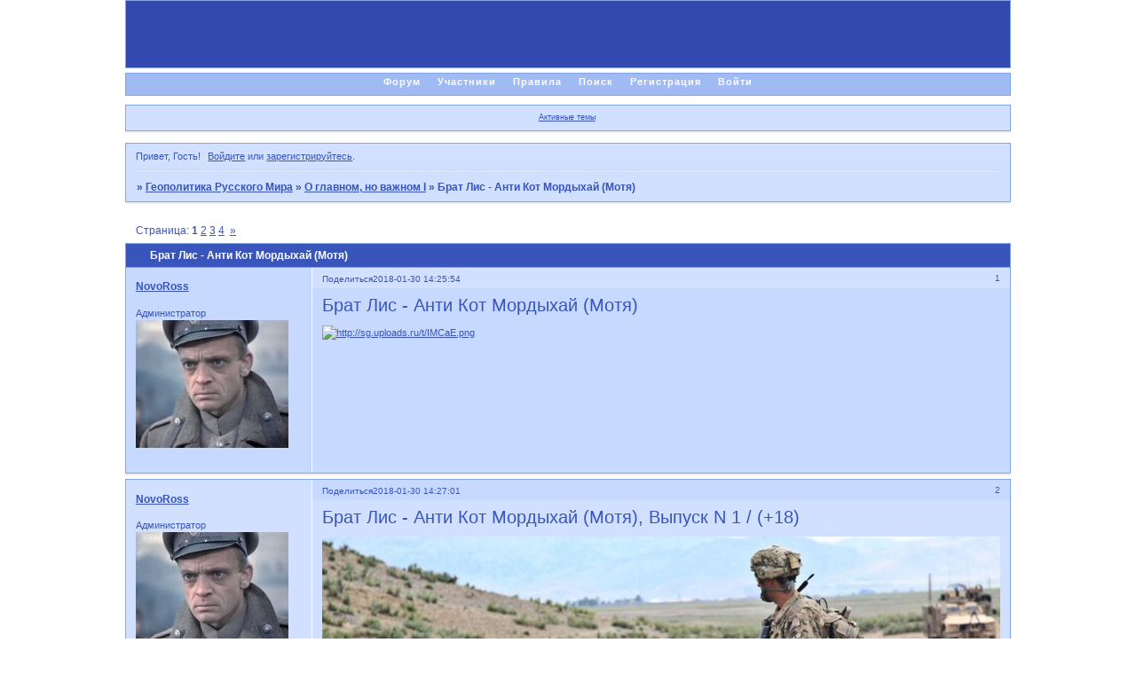

--- FILE ---
content_type: text/html; charset=windows-1251
request_url: http://novoross.apbb.ru/viewtopic.php?id=83
body_size: 32009
content:
<!DOCTYPE html PUBLIC "-//W3C//DTD XHTML 1.0 Strict//EN" "http://www.w3.org/TR/xhtml1/DTD/xhtml1-strict.dtd">
<html xmlns="http://www.w3.org/1999/xhtml" xml:lang="ru" lang="ru" dir="ltr" prefix="og: http://ogp.me/ns#">
<head>
<meta http-equiv="Content-Type" content="text/html; charset=windows-1251">
<meta name="viewport" content="width=device-width, initial-scale=1.0">
<title>Брат Лис - Анти Кот Мордыхай (Мотя)</title>
<meta property="og:title" content="Брат Лис - Анти Кот Мордыхай (Мотя)"><meta property="og:url" content="http://novoross.apbb.ru/viewtopic.php?id=83"><script type="text/javascript">
try{self.document.location.hostname==parent.document.location.hostname&&self.window!=parent.window&&self.parent.window!=parent.parent.window&&document.write('</he'+'ad><bo'+'dy style="display:none"><plaintext>')}catch(e){}
try{if(top===self&&location.hostname.match(/^www\./))location.href=document.URL.replace(/\/\/www\./,'//')}catch(e){}
var FORUM = new Object({ set : function(prop, val){ try { eval("this."+prop+"=val"); } catch (e) {} }, get : function(prop){ try { var val = eval("this."+prop); } catch (e) { var val = undefined; } return val; }, remove : function(prop, val){ try { eval("delete this."+prop); } catch (e) {} } });
FORUM.set('topic', { "subject": "Брат Лис - Анти Кот Мордыхай (Мотя)", "closed": "0", "num_replies": "117", "num_views": "1736", "forum_id": "3", "forum_name": "О главном, но важном I", "moderators": [  ], "language": { "share_legend": "Расскажите друзьям!", "translate": "Перевести", "show_original": "Показать оригинал" } });
// JavaScript переменные форума
var BoardID = 1415969;
var BoardCat = 3;
var BoardStyle = 'Mybb_Winter';
var ForumAPITicket = '688015711f3a4b7cb240a608fd995401bd15c928';
var GroupID = 3;
var GroupTitle = 'Гость';
var GroupUserTitle = '';
var BaseDomain = 'apbb.ru';
var PartnerID = 1928;
var RequestTime = 1768825103;
var StaticURL = 'http://forumstatic.ru';
var AvatarsURL = 'http://forumavatars.ru';
var FilesURL = 'http://forumstatic.ru';
var ScriptsURL = 'http://forumscripts.ru';
var UploadsURL = 'http://upforme.ru';
</script>
<script type="text/javascript" src="/js/libs.min.js?v=4"></script>
<script type="text/javascript" src="/js/extra.js?v=5"></script>
<link rel="alternate" type="application/rss+xml" href="http://novoross.apbb.ru/export.php?type=rss&amp;tid=83" title="RSS" />
<link rel="top" href="http://novoross.apbb.ru" title="Форум" />
<link rel="search" href="http://novoross.apbb.ru/search.php" title="Поиск" />
<link rel="author" href="http://novoross.apbb.ru/userlist.php" title="Участники" />
<link rel="up" title="О главном, но важном I" href="http://novoross.apbb.ru/viewforum.php?id=3" />
<link rel="next" title="Страница темы 2" href="http://novoross.apbb.ru/viewtopic.php?id=83&amp;p=2" />
<link rel="last" title="Страница темы 4" href="http://novoross.apbb.ru/viewtopic.php?id=83&amp;p=4" />
<link rel="stylesheet" type="text/css" href="/style/Mybb_Winter/Mybb_Winter.css" />
<link rel="stylesheet" type="text/css" href="/style/extra.css?v=23" />
<link rel="stylesheet" type="text/css" href="/style/mobile.css?v=5" />
<script type="text/javascript">$(function() { $('#register img[title],#profile8 img[title]').tipsy({fade: true, gravity: 'w'}); $('#viewprofile img[title],.post-author img[title]:not(li.pa-avatar > img),.flag-i[title]').tipsy({fade: true, gravity: 's'}); });</script>
<script>window.yaContextCb=window.yaContextCb||[]</script><script src="https://yandex.ru/ads/system/context.js" async></script>
</head>
<body>

<!-- body-header -->
<div id="pun_wrap">
<div id="pun" class="ru isguest gid3">
<div id="pun-viewtopic" class="punbb" data-topic-id="83" data-forum-id="3" data-cat-id="3">


<div id="mybb-counter" style="display:none">
<script type="text/javascript"> (function(m,e,t,r,i,k,a){m[i]=m[i]||function(){(m[i].a=m[i].a||[]).push(arguments)}; m[i].l=1*new Date(); for (var j = 0; j < document.scripts.length; j++) {if (document.scripts[j].src === r) { return; }} k=e.createElement(t),a=e.getElementsByTagName(t)[0],k.async=1,k.src=r,a.parentNode.insertBefore(k,a)}) (window, document, "script", "https://mc.yandex.ru/metrika/tag.js", "ym"); ym(201230, "init", { clickmap:false, trackLinks:true, accurateTrackBounce:true });

</script> <noscript><div><img src="https://mc.yandex.ru/watch/201230" style="position:absolute; left:-9999px;" alt="" /></div></noscript>
</div>

<!-- html_header -->

<div id="pun-title" class="section">
	<table id="title-logo-table" cellspacing="0">
		<tbody id="title-logo-tbody">
			<tr id="title-logo-tr">
				<td id="title-logo-tdl" class="title-logo-tdl">
					<h1 class="title-logo"><span>Геополитика Русского Мира</span></h1>
				</td>
				<td id="title-logo-tdr" class="title-logo-tdr"><!-- banner_top --></td>
			</tr>
		</tbody>
	</table>
</div>

<div id="pun-navlinks" class="section">
	<h2><span>Меню навигации</span></h2>
	<ul class="container">
		<li id="navindex"><a href="http://novoross.apbb.ru/"><span>Форум</span></a></li>
		<li id="navuserlist"><a href="http://novoross.apbb.ru/userlist.php" rel="nofollow"><span>Участники</span></a></li>
		<li id="navrules"><a href="http://novoross.apbb.ru/misc.php?action=rules" rel="nofollow"><span>Правила</span></a></li>
		<li id="navsearch"><a href="http://novoross.apbb.ru/search.php" rel="nofollow"><span>Поиск</span></a></li>
		<li id="navregister"><a href="http://novoross.apbb.ru/register.php" rel="nofollow"><span>Регистрация</span></a></li>
		<li id="navlogin"><a href="http://novoross.apbb.ru/login.php" rel="nofollow"><span>Войти</span></a></li>
	</ul>
</div>

<div id="pun-ulinks" class="section" onclick="void(0)">
	<h2><span>Пользовательские ссылки</span></h2>
	<ul class="container">
		<li class="item1"><a href="http://novoross.apbb.ru/search.php?action=show_recent">Активные темы</a></li>
	</ul>
</div>

<!-- pun_announcement -->

<div id="pun-status" class="section">
	<h2><span>Информация о пользователе</span></h2>
	<p class="container">
		<span class="item1">Привет, Гость!</span> 
		<span class="item2"><a href="/login.php" rel="nofollow">Войдите</a> или <a href="/register.php" rel="nofollow">зарегистрируйтесь</a>.</span> 
	</p>
</div>

<div id="pun-break1" class="divider"><hr /></div>

<div id="pun-crumbs1" class="section">
	<p class="container crumbs"><strong>Вы здесь</strong> <em>&#187;&#160;</em><a href="http://novoross.apbb.ru/">Геополитика Русского Мира</a> <em>&#187;&#160;</em><a href="http://novoross.apbb.ru/viewforum.php?id=3">О главном, но важном I</a> <em>&#187;&#160;</em>Брат Лис - Анти Кот Мордыхай (Мотя)</p>
</div>

<div id="pun-break2" class="divider"><hr /></div>

<div class="section" style="border:0 !important;max-width:100%;overflow:hidden;display:flex;justify-content:center;max-height:250px;overflow:hidden;min-width:300px;">
		
</div>

<div id="pun-main" class="main multipage">
	<h1><span>Брат Лис - Анти Кот Мордыхай (Мотя)</span></h1>
	<div class="linkst">
		<div class="pagelink">Страница: <strong>1</strong>&#160;<a href="http://novoross.apbb.ru/viewtopic.php?id=83&amp;p=2">2</a>&#160;<a href="http://novoross.apbb.ru/viewtopic.php?id=83&amp;p=3">3</a>&#160;<a href="http://novoross.apbb.ru/viewtopic.php?id=83&amp;p=4">4</a>&#160;&#160;<a class="next" href="http://novoross.apbb.ru/viewtopic.php?id=83&amp;p=2">&raquo;</a></div>
	</div>
	<div id="topic_t83" class="topic">
		<h2><span class="item1">Сообщений</span> <span class="item2">1 страница 30 из 118</span></h2>
		<div id="p1561" class="post topicpost topic-starter" data-posted="1517311554" data-user-id="2" data-group-id="1">
			<h3><span><a class="sharelink" rel="nofollow" href="#p1561" onclick="return false;">Поделиться</a><strong>1</strong><a class="permalink" rel="nofollow" href="http://novoross.apbb.ru/viewtopic.php?id=83#p1561">2018-01-30 14:25:54</a></span></h3>
			<div class="container">
							<div class="post-author topic-starter">
								<ul>
						<li class="pa-author"><span class="acchide">Автор:&nbsp;</span><a href="http://novoross.apbb.ru/profile.php?id=2" rel="nofollow">NovoRoss</a></li>
						<li class="pa-title">Администратор</li>
						<li class="pa-avatar item2"><img src="http://forumavatars.ru/img/avatars/0015/9b/21/2-1430646161.jpg" alt="NovoRoss" title="NovoRoss" /></li>
				</ul>
			</div>
					<div class="post-body">
					<div class="post-box">
						<div id="p1561-content" class="post-content">
<p><span style="font-size: 20px">Брат Лис - Анти Кот Мордыхай (Мотя)</span><br /></p>
						<p><a href="http://uploads.ru/IMCaE.png" rel="nofollow ugc" target="_blank"><img class="postimg" loading="lazy" src="http://sg.uploads.ru/t/IMCaE.png" alt="http://sg.uploads.ru/t/IMCaE.png" /></a></p>
						</div>
					</div>
					<div class="clearer"><!-- --></div>
				</div>
			</div>
		</div>
		<div id="p1562" class="post altstyle topic-starter" data-posted="1517311621" data-user-id="2" data-group-id="1">
			<h3><span><a class="sharelink" rel="nofollow" href="#p1562" onclick="return false;">Поделиться</a><strong>2</strong><a class="permalink" rel="nofollow" href="http://novoross.apbb.ru/viewtopic.php?id=83#p1562">2018-01-30 14:27:01</a></span></h3>
			<div class="container">
							<div class="post-author topic-starter">
								<ul>
						<li class="pa-author"><span class="acchide">Автор:&nbsp;</span><a href="http://novoross.apbb.ru/profile.php?id=2" rel="nofollow">NovoRoss</a></li>
						<li class="pa-title">Администратор</li>
						<li class="pa-avatar item2"><img src="http://forumavatars.ru/img/avatars/0015/9b/21/2-1430646161.jpg" alt="NovoRoss" title="NovoRoss" /></li>
				</ul>
			</div>
					<div class="post-body">
					<div class="post-box">
						<div id="p1562-content" class="post-content">
<p><span style="font-size: 20px">Брат Лис - Анти Кот Мордыхай (Мотя), Выпуск N 1 / (+18)</span></p>
						<p><img class="postimg" loading="lazy" src="http://up.picr.de/31676209qj.png" alt="http://up.picr.de/31676209qj.png" /></p>
						<p><img class="postimg" loading="lazy" src="http://up.picr.de/31676211df.png" alt="http://up.picr.de/31676211df.png" /><br /></p>
						<p>Эпиграф : Вечногонимые уже ль так скоро канут в Лету, та нехай!</p>
						<p>А вместе с ними англосаксы, ваххабиты и Кот Мотя, Мордыхай ....</p>
						<p>Увеличившее количество военных операций в Афганистане сказалось на росте боевых потерь США. За последний год Соединенные Штаты лишились на треть военнослужащих больше чем в году прошлом. Такие данные привела газета The Wall Street Journal, сославшись на доклад из американского Конгресса!</p>
						<p>Можно ли в такое верить ? Конечно нет - тупая ложь для овец и быков, на заклание скверне!</p>
						<p>Но дальше больше - По ноябрь 2017 года, в Афганистане в ходе боевых действий погибли 18 человек! Ранения получили : 151 воин скверны!</p>
						<p>Тупое враньё, в глубинном и-нете называлась цифра в 800 человек убитыми, там все твари и из Англии и других колоний бнай&amp;брит(Химеры-жидовствующие и англосаксы)!</p>
						<p>Пишет ли о таком Кот Мордыхай кого так постит Лаура Красивая??</p>
						<p>Но кто бы позволил сионисту Мордыхаю о таком писать!?</p>
						<p>Брат Лис болтал с немцем, он был по контракту в Афгане, рассказывал - из базы носа не кажем, какие сиона-матъ спецоперации, потери будут колоссальные!</p>
						<p>Но интересно другое : Прилетали русские, спецназ и уходили в ночь, в сторону талибов!</p>
						<p>Немец говорил ... Не важно, как бы - вдруг они ходили с талибами амеров мочитъ?</p>
						<p>Тот кто в тени переживал за развал Красной Империи дедушки Сталина, они хотели все по другому сделать, но их опередили твари кошерные и Он сказал : будут ср ... кровъю за Афган и Красную Империю!</p>
						<p>Тварей заманили в Афган, он им нужен и они его получили и уже ср ..., дальше, а что дальше?<br /></p>
						<p><span style="font-size: 20px">Об осквернивших Вечный огонь краснодарских школьницах!</span></p>
						<p><img class="postimg" loading="lazy" src="http://up.picr.de/31676932nm.png" alt="http://up.picr.de/31676932nm.png" /></p>
						<p><img class="postimg" loading="lazy" src="http://up.picr.de/31676933zv.png" alt="http://up.picr.de/31676933zv.png" /></p>
						<p>Оскверняют Православные Храмы и то что свято Русскому Миру - твари на Руси!</p>
						<p>Или их помёт! Будущие пурим шлюхи : Цыля (Галя) Федорова (Цимерманн) и Зуля (Марина) Ищенко (Швальман), по галахе Диавола!</p>
						<p>В Краснодаре школьницы хорошо учились и жили в благополучных семьях. Об этом радиостанции «Говорит Москва» рассказал одноклассник!</p>
						<p>Почему в прошедшем времени не знаю, но за осквернение они должны будут заплатить и те кто ох послали!</p>
						<p>Две 16-летние краснодарские школьницы заплевали Вечный огонь(!!!) и сплясали у него в конце прошлой недели. Полицейские нашли кошерных девочек и составили на них протоколы об административном правонарушении. Ответить за поступок дочерей придется и их родителям, пишут СМИ тварей!</p>
						<p>Ответить придется пурим-шлюхам и тем кто их послал плевать на вечный огонъ и совершать танец Диавола иудейки Саломеи, да прибудет с тварями вечногонимыми и их дружками англосаксами, их жертвенными баранами ваххабитами : ледоруб дедушки Сталина, шарфик Императора и сера Сатанаила Содом2 (Красная Жара, по генотипу!)!</p>
						<p>Но Кот Мордыхай о таком не напишет, он рассказывает кошерные сказки, слово в слово, как сирийские семиты-сунниты из некой сирийской свободной армии, с кем Бесс болтал и о чем не напишут СМИ тварей!</p>
						<p>Политики-иудеи рекут!</p>
						<p><img class="postimg" loading="lazy" src="http://up.picr.de/31677207fo.png" alt="http://up.picr.de/31677207fo.png" /></p>
						<p><img class="postimg" loading="lazy" src="http://up.picr.de/31677209vu.png" alt="http://up.picr.de/31677209vu.png" /></p>
						<p><span style="font-size: 18px">* Амир Охана борец за права ЛГБТ :</span></p>
						<p>Ситуация на севере более сложная. Хочу вам напомнить, что север для избранных – это не только Ливан и Сирия(!!!), север – это еще и крупные державы – это Россия, это Иран!!</p>
						<p>Сионист и борец за права ЛГБТ назвал главные угрозы вечногонимым сионистам!</p>
						<p><span style="font-size: 18px">* Амир Охана борец за права ЛГБТ :</span></p>
						<p>В последние два года Россия вложила в нашем регионе деньги на сумму, исчисляющиеся, как я думаю, уже миллиардами. Это инвестиция, плоды которой Россия хочет видеть ....<br />Поэтому она получила порт в Тартусе, поэтому она получила в свои руки контроль над разными стратегическими точками. </p>
						<p>Понятно, кто русским дал порт в Тартусе??</p>
						<p>А про - В последние два года Россия вложила в нашем регионе деньги на сумму, исчисляющиеся, как я думаю, уже миллиардами .... / заглянуть во влагалище Сары Абрамовны? Там таки алмазы!</p>
						</div>
					</div>
					<div class="clearer"><!-- --></div>
				</div>
			</div>
		</div>
		<div id="p1572" class="post topic-starter" data-posted="1518340858" data-user-id="2" data-group-id="1">
			<h3><span><a class="sharelink" rel="nofollow" href="#p1572" onclick="return false;">Поделиться</a><strong>3</strong><a class="permalink" rel="nofollow" href="http://novoross.apbb.ru/viewtopic.php?id=83#p1572">2018-02-11 12:20:58</a></span></h3>
			<div class="container">
							<div class="post-author topic-starter">
								<ul>
						<li class="pa-author"><span class="acchide">Автор:&nbsp;</span><a href="http://novoross.apbb.ru/profile.php?id=2" rel="nofollow">NovoRoss</a></li>
						<li class="pa-title">Администратор</li>
						<li class="pa-avatar item2"><img src="http://forumavatars.ru/img/avatars/0015/9b/21/2-1430646161.jpg" alt="NovoRoss" title="NovoRoss" /></li>
				</ul>
			</div>
					<div class="post-body">
					<div class="post-box">
						<div id="p1572-content" class="post-content">
<p><span style="font-size: 20px">Израиль закрыл воздушное пространство, опасаясь вторжения / Последствия мести русских </span></p>
						<p><img class="postimg" loading="lazy" src="http://up.picr.de/31790725dq.jpg" alt="http://up.picr.de/31790725dq.jpg" /></p>
						<p>Официальная информация во всех СМИ : ПВО Сирии уничтожили израильский истребитель F-16 и Израиль закрыл своё воздушное пространство, опасаясь вторжения сирийских и иранских самолётов.<br /><br /><br /></p>
						<p>Кровавый антисемитский Израиль принял экстренное решение закрыть своё воздушное пространство, страх был именно перед тем - что Военно-воздушные силы Сирии и Ирана могут организовать воздушное вторжение на территорию страны. Но боялись кровавые сионисты не самолётов лежащей в руинах Сирии или авиации персов, страх был перед русскими, ибо твари знают, что русские узнали кто сбил их Су-25, кто убил русского пилота!</p>
						<p>В Русском Мире знают что это сделали твари сионисты, под эгидой их союзников масонов-англосаксов, да развеет Ветер пепел их трупов!</p>
						<p>Власти Израиля поспешили заявитъ об агрессии со стороны Сирии, хотя именно израильские ВВС незаконно вторглись в воздушное пространство Сирии, с целью якобы уничтожения «иранских целей», авиации Ирана.</p>
						<p>Сирия в свою очередь заявила о том, что попытки любого воздушного вторжения со стороны Израиля(!!!) отныне будут пресекаться системами противовоздушной обороны. Понятно что это заявили русские!</p>
						<p>Что то изменилось ?</p>
						<p>Конечно и паника среди властей кровавого Израиля может быть обусловлена лишь тем фактом, что ранее Министерство обороны Сирийской Арабской Республики заявило о готовности нанести ракетный удар по аэропорту Тель-Авива в случае, если израильские ВВС будут продолжать нарушать воздушное пространство Сирии и атаковать правительственные войска этой страны.</p>
						<p>Твари устроили истерику в своих СМИ : атака израильских ВВС на Сирию была связана с тем фактом, что иранский военный беспилотный аппарат, который по предварительной информации был запущен с территории САР(То есть конкретного подтверждения нет, откуда прилетел беспилотник), незаконно проник в воздушное пространство Израиля!</p>
						<p>Но, является ли обстоятельством - факт проникновения иранского беспилотника на территорию кровавого Израиля, чтобы осуществлять бомбардировку именно правительственных войск Сирии!?</p>
						</div>
					</div>
					<div class="clearer"><!-- --></div>
				</div>
			</div>
		</div>
		<div id="p1600" class="post altstyle topic-starter" data-posted="1520845905" data-user-id="2" data-group-id="1">
			<h3><span><a class="sharelink" rel="nofollow" href="#p1600" onclick="return false;">Поделиться</a><strong>4</strong><a class="permalink" rel="nofollow" href="http://novoross.apbb.ru/viewtopic.php?id=83#p1600">2018-03-12 12:11:45</a></span></h3>
			<div class="container">
							<div class="post-author topic-starter">
								<ul>
						<li class="pa-author"><span class="acchide">Автор:&nbsp;</span><a href="http://novoross.apbb.ru/profile.php?id=2" rel="nofollow">NovoRoss</a></li>
						<li class="pa-title">Администратор</li>
						<li class="pa-avatar item2"><img src="http://forumavatars.ru/img/avatars/0015/9b/21/2-1430646161.jpg" alt="NovoRoss" title="NovoRoss" /></li>
				</ul>
			</div>
					<div class="post-body">
					<div class="post-box">
						<div id="p1600-content" class="post-content">
<p>Атака на российскую авиабазу в Хмеймим </p>
						<p><img class="postimg" loading="lazy" src="http://up.picr.de/32075978am.jpg" alt="http://up.picr.de/32075978am.jpg" /></p>
						<p>10 марта, твари переодетые в террористов(сионисты и англосаксы), предприняли попытку осуществить атаку на российскую авиабазу в Хмеймим в Сирии, при помощи беспилотных летательных аппаратов(БЛА).</p>
						<p>В атаке на авиабазу русских ВКС принимали участие три дрона оснащенных артиллерийскими минами производства Израиль, но беспилотные летательные аппараты тварей были сбиты ещё на подлёте к охраняемой зоне безопасности военной базы.<br />По данным контрразведки - атака на российскую военную авиабазу Хмеймим последовала через несколько часов после того, как в воздухе был замечен американский военный разведывательный самолёт, что означает : атака на российскую базу проводилась при непосредственной поддержке военных из США.</p>
						<p>Цель атаки боевиков на российскую базу Хмеймим, неизменна - вывод из строя боевых самолётов, которые ведут активную бомбардировку позиций переодетых в террористов тварей (сионисты&amp;англосаксы) сразу по нескольким направлениям, приводя к массовым потерям среди нечисти скверны, переодетых в джихадистов.</p>
						<p>Планируются ли атаки партизан Латинской Америки и партизан всего Мира против скверны неизвестно, следите за новостями! Военные базы тварей, расположены по всему Миру и партизаны убивают тварей, особенно на бывшей украине, Сальвадоре и Гватемале, в Колумбии!</p>
						</div>
					</div>
					<div class="clearer"><!-- --></div>
				</div>
			</div>
		</div>
		<div id="p1621" class="post topic-starter" data-posted="1521722610" data-user-id="2" data-group-id="1">
			<h3><span><a class="sharelink" rel="nofollow" href="#p1621" onclick="return false;">Поделиться</a><strong>5</strong><a class="permalink" rel="nofollow" href="http://novoross.apbb.ru/viewtopic.php?id=83#p1621">2018-03-22 15:43:30</a></span></h3>
			<div class="container">
							<div class="post-author topic-starter">
								<ul>
						<li class="pa-author"><span class="acchide">Автор:&nbsp;</span><a href="http://novoross.apbb.ru/profile.php?id=2" rel="nofollow">NovoRoss</a></li>
						<li class="pa-title">Администратор</li>
						<li class="pa-avatar item2"><img src="http://forumavatars.ru/img/avatars/0015/9b/21/2-1430646161.jpg" alt="NovoRoss" title="NovoRoss" /></li>
				</ul>
			</div>
					<div class="post-body">
					<div class="post-box">
						<div id="p1621-content" class="post-content">
<p>Американская атомная подлодка застряла в арктических льдах / Ужасы скверны (+18)<br /><br /><br /></p>
						<p><img class="postimg" loading="lazy" src="http://up.picr.de/32172481gn.png" alt="http://up.picr.de/32172481gn.png" /><br /><br /></p>
						<p>Эпиграф : Подводная лодка в степях бывшей украины или здравствуй запретный город Новый год!</p>
						<p>Американская атомная подлодка Connecticut не смогла подняться на поверхность в Арктике из-за мощного ледового покрова, сообщили в пресс-службе МО нового карфагена, который должен быть разрушен.</p>
						<p> Другому подводному ракетоносцу, Hartford (SSN 768) удалось пробить лед, однако всплывшая на поверхность подлодка получила сильный дифферент на корму.</p>
						<p>На обоих ракетоносцах паника, экипаж пишет рапорты об увольнении, капрал Уринсон запросил помощи у этих русских без согласования с командованием и об инциденте во лъдах Арктики узнал Мир!</p>
						<p>И эти люди собираются угрожать русским своими ракетами?</p>
						<p>Толщина льда, на фотографии, опубликованной Navy Currents Magazine, не превышала 40 сантиметров. Подлодки отрабатывали учебное нанесение ракетного удара, в рамках арктических учений ICEX-2018.</p>
						<p>Это не первое опасное приключение подлодки Hartford - в марте 2009 года двигавшийся в подводном положении корабль столкнулся в Ормузском проливе с американским десантным транспорт-доком New Orleans. 15 членов экипажа подлодки получили ранения, из транспорта в море вытекло 25 тысяч галлонов дизельного топлива.</p>
						<p>Кстати</p>
						<p>Российские АПЛ - например, подводные крейсеры проекта 941 &quot;Акула&quot; и 949А &quot;Антей&quot; - в силу особенностей конструкции специально приспособлены для действий в Арктике и могут проламывать лед толщиной до 2,5 метра.<br /></p>
						<p><img class="postimg" loading="lazy" src="http://up.picr.de/32172482rl.png" alt="http://up.picr.de/32172482rl.png" /><br /></p>
						<p>п/с : Капрал Уринсон успел выслать фото своим юристам родственникам, они уже обратились с просьбой спасти капрала Уринсона в своё тайное гемайнде вечногонимых!</p>
						<p>Все как в кинофильме Голливуда : Спасти рядового Шнеерсона, потом фамилию заменили на английскую, говорят в кинотеатрах смеялись ...</p>
						</div>
					</div>
					<div class="clearer"><!-- --></div>
				</div>
			</div>
		</div>
		<div id="p1632" class="post altstyle topic-starter" data-posted="1523280994" data-user-id="2" data-group-id="1">
			<h3><span><a class="sharelink" rel="nofollow" href="#p1632" onclick="return false;">Поделиться</a><strong>6</strong><a class="permalink" rel="nofollow" href="http://novoross.apbb.ru/viewtopic.php?id=83#p1632">2018-04-09 16:36:34</a></span></h3>
			<div class="container">
							<div class="post-author topic-starter">
								<ul>
						<li class="pa-author"><span class="acchide">Автор:&nbsp;</span><a href="http://novoross.apbb.ru/profile.php?id=2" rel="nofollow">NovoRoss</a></li>
						<li class="pa-title">Администратор</li>
						<li class="pa-avatar item2"><img src="http://forumavatars.ru/img/avatars/0015/9b/21/2-1430646161.jpg" alt="NovoRoss" title="NovoRoss" /></li>
				</ul>
			</div>
					<div class="post-body">
					<div class="post-box">
						<div id="p1632-content" class="post-content">
<p><span style="font-size: 20px">Самолеты ВВС Израиля нанесли удар / Магия Дня, когда ты видишь огонь, в котором горят твари (+18)</span></p>
						<p><img class="postimg" loading="lazy" src="http://up.picr.de/32350761ng.jpg" alt="http://up.picr.de/32350761ng.jpg" /></p>
						<p>Эпиграф : Стояли кошерные звери, около двери,</p>
						<p>В них стреляли и твари умирали,</p>
						<p>Кошерных свиней добивали штыками,</p>
						<p>О нет, они больше не с нами&nbsp; ...</p>
						<p>(Из Книги Таинств)</p>
						<p>Информация к размышлению :</p>
						<p>В понедельник 9 апреля в период с 3:25 по 3:53 (мск) два самолета F-15 ВВС Израиля, не заходя в воздушное пространство Сирии, с территории Ливана нанесли удар 8 управляемыми ракетами по аэродрому Тифор. Подразделениями ПВО ВС САР в ходе противовоздушного боя уничтожены 5 управляемых ракет.</p>
						<p>По сообщениям Министерства обороны РФ, 3 ракеты достигли западной части аэродрома. Среди российских советников в Сирии пострадавших нет - сообщает tvzvezda.ru!</p>
						<p>Доктор Мракес смеётся! Но у русских же С- 400 и Панцирь, что же твари бомбят как хотят ??</p>
						<p>И он прав, но! Удар был нанесён с территории Ливана, а это значит вечногонимые и кровавые твари подстраховались!</p>
						<p>Но в Ливане Хезболла, а лидер Ливана Христианин, копт, возможно ничего не значит, а!</p>
						<p>А еще, доктор Мракес и другие критики должны знать, что козломордый Беня, борец с ксенофобией и рыжевласый Анатолий Борисыч, кто уже вскоре как Керенский, бежит в женском платье и кармический круг иуды Клейна замкнётся, они позвонили одному вновь избранному президенту и попросили не сбивать два самолета F-15 ВВС Израиля!</p>
						<p>Самолёты не были сбиты, но козломордый и рыжевласый видели глаза Путина, когда просили не сбивать? А глаза офицеров русского Генштаба? А глаза русских, кто в Сирии очищает Мир от скверны?</p>
						<p>А глаза русских и чеченов из ЧВК в Сирии?</p>
						<p>Кошерные свиньи слишком тупые чтобы представить себе такое, они думают, что должно быть как решили они, забывая что Мы русские и с Нами русский Бог!</p>
						<p>А еще кошерные свиньи забывают, что Путин играет с тварями в шахматы, но в &quot;чапаева&quot;, это и есть русский стиль!</p>
						<p>Кто не спрятался, я не виноват ...,&nbsp; пленных не брать ..., штыки примкнуть держим в уме ....</p>
						<p>п/с :</p>
						<p>Три ракеты достигли западной части аэродрома. Среди российских советников в Сирии пострадавших нет&quot;.</p>
						<p>Ранее агентство SANA со ссылкой на военный источник сообщило, что массированный ракетный удар был нанесен в понедельник по военному аэродрому Т-4 в сирийской провинции Хомс. По сведениям агентства, среди военнослужащих есть убитые и раненые.</p>
						</div>
					</div>
					<div class="clearer"><!-- --></div>
				</div>
			</div>
		</div>
		<div id="p1646" class="post topic-starter" data-posted="1525309033" data-user-id="2" data-group-id="1">
			<h3><span><a class="sharelink" rel="nofollow" href="#p1646" onclick="return false;">Поделиться</a><strong>7</strong><a class="permalink" rel="nofollow" href="http://novoross.apbb.ru/viewtopic.php?id=83#p1646">2018-05-03 03:57:13</a></span></h3>
			<div class="container">
							<div class="post-author topic-starter">
								<ul>
						<li class="pa-author"><span class="acchide">Автор:&nbsp;</span><a href="http://novoross.apbb.ru/profile.php?id=2" rel="nofollow">NovoRoss</a></li>
						<li class="pa-title">Администратор</li>
						<li class="pa-avatar item2"><img src="http://forumavatars.ru/img/avatars/0015/9b/21/2-1430646161.jpg" alt="NovoRoss" title="NovoRoss" /></li>
				</ul>
			</div>
					<div class="post-body">
					<div class="post-box">
						<div id="p1646-content" class="post-content">
<p><span style="font-size: 20px">Крушение военно-транспортного самолета С-130 </span><br /><br /></p>
						<p><img class="postimg" loading="lazy" src="http://up.picr.de/32577773wh.jpg" alt="http://up.picr.de/32577773wh.jpg" /><br /><br /></p>
						<p>Авиакатастрофа произошла во время тренировочного полёта военно-транспортного самолета С-120 &quot;Геркулес&quot;. </p>
						<p>Самолет принадлежит Национальной гвардии Пуэрто-Рико. Он потерпел крушение рядом с международным аэропортом &quot;Саванна Хилтон Хед&quot;, погибли два человека, командир и правый лётчик! </p>
						<p>Это написали СМИ скверны! И там одна ложь, военный самолёт, где штурман, бортовой механик или техник, самолёт военно-транспортный?</p>
						<p>Или лётчики крепят грузы ...?</p>
						<p>Погибли два человека, об этом сообщила заместитель окружного судмедэксперта Тиффани Уильямс.</p>
						<p>&quot;Да, подтверждаем двух (погибших)&quot;, — цитирует Уильямс РИА Новости. </p>
						<p>Известно, то на борту военного самолета находились пятеро. </p>
						<p>А что если перевозили гвардейцев скверны?? Но в США всё должно быть хорошо, нечисть не любит плохие новости, весь Мир начинает радоваться, что сдохли твари кровавых сионистов и англосаксов!</p>
						<p>Весь Мир желает смерти нечисти, которая служит повелителю насекомых!</p>
						<p>В США не менее пяти человек погибли при крушении военного самолета<br /><br /></p>
						<p><img class="postimg" loading="lazy" src="http://up.picr.de/32577774sa.png" alt="http://up.picr.de/32577774sa.png" /><br /></p>
						<p>По меньшей мере 5 человек погибли в результате крушения военно-транспортного самолета С-130 в штате Джорджия в США, передают американские СМИ со ссылкой на представителя воздушной нацгвардии штата Джорджия капитана Джеффа Безоре.</p>
						<p>Ранее сообщалось о двух погибших.<br />Разбившийся самолет был приписан к 156-му авиационному подразделению Национальной гвардии Пуэрто-Рико.</p>
						<p>В пресс-службе Национальной гвардии США РИА Новости сообщили, что на борту самолета находились пять человек. При этом агентство Ассошиэйтед Пресс передает со ссылкой на пуэрториканские власти, что на борту находилось 9 человек.</p>
						<p>Самолет упал на автомагистраль вскоре после взлета. Представитель полиции назвала настоящим чудом отсутствие автомобилей на дороге. Ранее сообщалось, что он выполнял перелет на военно-воздушную базу Дэвис-Монтан в штате Аризона.</p>
						<p>Самолет С-130 Hercules является основным тактическим транспортным самолетом не только ВВС США, но и многих других стран. Его грузоподъемность — около 20 тонн, в зависимости от модификации может устанавливаться пулеметно-пушечное вооружение. Самолет предназначен для тактических перевозок, а также для десантирования посадочным и парашютным способом войск и боевой техники, вмещает более 90 солдат или порядка 60 парашютистов - сообщает РИА Новости </p>
						<p>Важна уже не сама новость - о крушении самолета нечисти, важна ложь, которая официально по всем каналам СМИ фонтанирует, ложь сионистов и англосаксов, служителей Диавола, отца лжи!</p>
						<p>Может Тиффани Уильямс глупа? Но почему ее цитирует РИА Новости, а затем уже РИА Новости пишет о пяти погибших и далее о 9, а может о 60 или 90 ....</p>
						</div>
					</div>
					<div class="clearer"><!-- --></div>
				</div>
			</div>
		</div>
		<div id="p1671" class="post altstyle topic-starter" data-posted="1526714043" data-user-id="2" data-group-id="1">
			<h3><span><a class="sharelink" rel="nofollow" href="#p1671" onclick="return false;">Поделиться</a><strong>8</strong><a class="permalink" rel="nofollow" href="http://novoross.apbb.ru/viewtopic.php?id=83#p1671">2018-05-19 10:14:03</a></span></h3>
			<div class="container">
							<div class="post-author topic-starter">
								<ul>
						<li class="pa-author"><span class="acchide">Автор:&nbsp;</span><a href="http://novoross.apbb.ru/profile.php?id=2" rel="nofollow">NovoRoss</a></li>
						<li class="pa-title">Администратор</li>
						<li class="pa-avatar item2"><img src="http://forumavatars.ru/img/avatars/0015/9b/21/2-1430646161.jpg" alt="NovoRoss" title="NovoRoss" /></li>
				</ul>
			</div>
					<div class="post-body">
					<div class="post-box">
						<div id="p1671-content" class="post-content">
<p><span style="font-size: 20px"><br />Крушение Boeing-737&nbsp; Cubana de Aviacion&nbsp; / Послесловие! </span></p>
						<p><img class="postimg" loading="lazy" src="http://up.picr.de/32722692ae.jpg" alt="http://up.picr.de/32722692ae.jpg" /></p>
						<p><img class="postimg" loading="lazy" src="http://up.picr.de/32722693gu.jpg" alt="http://up.picr.de/32722693gu.jpg" /></p>
						<p>Boeing 737 потерпел крушение 18 мая через минуту после взлета из международного аэропорта Гаваны. На борту находились 105 человек</p>
						<p>Пишут официальные СМИ всех стран, но самолёт принадлежал не кубинской авиакомпании Cubana de Aviacion, а небольшой мексиканской чартерной авиакомпании Global Air!!!</p>
						<p>Изначально ложь об этой авиакатастрофе с первых слов и на ТАСС, который контролируют господа с Болотной, с марша подлецов и предателей, зовущие русских покаяться!</p>
						<p>По данным государственных СМИ Кубы, самолет, принадлежал&nbsp; небольшой мексиканской чартерной авиакомпании Global Air, выполнял чартерные рейсы для в Кубана де Авиасион.</p>
						<p>Официальный представитель небольшой мексиканской чартерной авиакомпании Global Air заявил : экипаж разбившегося самолета из шести человек, включая командира и второго пилота - мексиканцы!</p>
						<p>Авиакомпания Глобал Эйр (Global Air), Чартерные рейсы Мексики и Майами!</p>
						<p>Год появления авиакомпании: 2003 (!!!)</p>
						<p>Global - как тайный знак международного сионизма!</p>
						<p>Свидетельства очевидцев :</p>
						<p>Гилберто Менендес, управляющий рестораном, рядом с местом, где произошла авиакатастрофа, рассказал: «Мы услышали взрыв, а затем увидели, что большое облако дыма растет».</p>
						<p>Другой свидетель, 49-летний Хосе Луис, поведал, что видел, как самолет взлетает, а затем резко рухнул на землю!&quot;</p>
						<p>Информация к размышлению :</p>
						<p>История кубинской еврейской общины интересна и необычна. Несмотря на то что первые евреи появились на Кубе еще во времена Колумба!</p>
						<p>На Кубе, как и в остальном мире, существовали две основные линии еврейской эмиграции: сефардская и ашкеназская. Первоначально там обосновались иудеи, бежавшие из Испании после печально известного декрета 1492 года, а немного позднее — и из Португалии. Некоторые из них были насильственно крещены, другие пытались сохранить свою веру. </p>
						<p>В XIX веке к прямой сефардской и ашкеназской эмиграции на Кубу присоединилась и американская (евреи-ашкенази и сефарды, уехавшие из Европы в первой половине XIX века). Только в Гаване обосновались 200 семей «американских евреев».</p>
						<p>После революции 1958 года и национализации имущества страну покинули большинство (90%) проживавших на Кубе евреев. Они в основном эмигрировали в США и разъехались по Латинской Америке (Мексика(!!!), Пуэрто-Рико, Венесуэла), а также репатриировались в Израиль. На Кубе даже появилась шуточная поговорка: «В следующем году в Майами!» Именно туда эмигрировали единовременно 8 тысяч евреев. В Майами сложилась своя еврейская кубинская община.</p>
						</div>
					</div>
					<div class="clearer"><!-- --></div>
				</div>
			</div>
		</div>
		<div id="p1688" class="post topic-starter" data-posted="1527152752" data-user-id="2" data-group-id="1">
			<h3><span><a class="sharelink" rel="nofollow" href="#p1688" onclick="return false;">Поделиться</a><strong>9</strong><a class="permalink" rel="nofollow" href="http://novoross.apbb.ru/viewtopic.php?id=83#p1688">2018-05-24 12:05:52</a></span></h3>
			<div class="container">
							<div class="post-author topic-starter">
								<ul>
						<li class="pa-author"><span class="acchide">Автор:&nbsp;</span><a href="http://novoross.apbb.ru/profile.php?id=2" rel="nofollow">NovoRoss</a></li>
						<li class="pa-title">Администратор</li>
						<li class="pa-avatar item2"><img src="http://forumavatars.ru/img/avatars/0015/9b/21/2-1430646161.jpg" alt="NovoRoss" title="NovoRoss" /></li>
				</ul>
			</div>
					<div class="post-body">
					<div class="post-box">
						<div id="p1688-content" class="post-content">
<p>Частный самолет из США рухнул в Гондурасе / Другие ужасы и пришествия (+18)</p>
						<p><img class="postimg" loading="lazy" src="https://up.picr.de/32779354fd.png" alt="https://up.picr.de/32779354fd.png" /></p>
						<p><img class="postimg" loading="lazy" src="https://up.picr.de/32779356kh.png" alt="https://up.picr.de/32779356kh.png" /></p>
						<p><img class="postimg" loading="lazy" src="https://up.picr.de/32779359lo.png" alt="https://up.picr.de/32779359lo.png" /></p>
						<p><img class="postimg" loading="lazy" src="https://up.picr.de/32779360sm.png" alt="https://up.picr.de/32779360sm.png" /></p>
						<p>Частный самолет&nbsp; Gulfstream G200 Galaxy с регистрацией США - Остин, штат Техас рухнул в Гондурасе!</p>
						<p>Рухнул в аэропорту Тегусигальпа-Тонконт, сообщают СМИ скверны, но судя по фотографиям далеко не в аэропорту!</p>
						<p>Как всегда СМИ сионистов и англосаксов поспешили сообщить : Все шестеро граждане США и о Боги,это было чудесное спасение, все шестеро выжили и с незначительными травмами находятся в местной больнице!</p>
						<p>А это пилот и пятеро пассажиров! Бог любит Америку, а потому удалось избежать жертв и разрушений на земле!</p>
						<p>Далее начинается игра фотографий, потому как очевидцы сфотографировали одно, а СМИ скверны представили совсем другое, об авиакатастрофе!</p>
						<p>Все шесть человек на борту реактивного самолета&nbsp; Gulfstream G200 Galaxy с регистрацией США, который разбился у взлетно-посадочной полосы в Гондурасе и почти сломался пополам, выжили!!</p>
						<p>Почти все они жители Венесуэлы!</p>
						<p>Но очевидцы рассказывают что четверо пассажиров, на борту рухнувшего частного самолёта - владельцы EZCORP, второго по величине ломбарда США! А именно : Bob Abraham Kasenter, Blair Solomon Powell, Nicole Swies, Joe Rotunda! Имя пилота и видимо стюардессы не было названо!</p>
						<p>Итак рухнул частный самолёт богатых иудеев, владельцев сети ломбардов и скупки краденого EZCORP, второго по величине ломбарда США!</p>
						<p>Видимо все погибли, включая пилота и стюардессу, это можно увидеть по фотографиям!</p>
						<p>Предположительно, были жертвы среди местного населения Гондураса и разрушения, ибо вспыхнул пожар на борту &quot;кошерных старушек Раскольникова&quot;, это тоже видно по искусственному озеру, которое образовалось на месте тушения пожара!</p>
						<p>Но Нам рассказали о чудесном спасении всех шестерых из США, хотя они видимо все, кроме пилота и стюардессы давно в Аду, для тварей вечногонимых, по ком плачет топор Раскольникова или ледоруб дедушки Сталина, а может сера Сатанаила, или Красная Чума, ну да всему своё время ...<br /></p>
						<p>Кошерные СМИ вечногонимых в Русском Мире, уже рапортуют :<br /><br /><br /><br /></p>
						<p><img class="postimg" loading="lazy" src="https://up.picr.de/32779361db.png" alt="https://up.picr.de/32779361db.png" /></p>
						</div>
					</div>
					<div class="clearer"><!-- --></div>
				</div>
			</div>
		</div>
		<div id="p1704" class="post altstyle topic-starter" data-posted="1528607587" data-user-id="2" data-group-id="1">
			<h3><span><a class="sharelink" rel="nofollow" href="#p1704" onclick="return false;">Поделиться</a><strong>10</strong><a class="permalink" rel="nofollow" href="http://novoross.apbb.ru/viewtopic.php?id=83#p1704">2018-06-10 08:13:07</a></span></h3>
			<div class="container">
							<div class="post-author topic-starter">
								<ul>
						<li class="pa-author"><span class="acchide">Автор:&nbsp;</span><a href="http://novoross.apbb.ru/profile.php?id=2" rel="nofollow">NovoRoss</a></li>
						<li class="pa-title">Администратор</li>
						<li class="pa-avatar item2"><img src="http://forumavatars.ru/img/avatars/0015/9b/21/2-1430646161.jpg" alt="NovoRoss" title="NovoRoss" /></li>
				</ul>
			</div>
					<div class="post-body">
					<div class="post-box">
						<div id="p1704-content" class="post-content">
<p><span style="font-size: 20px">Авиакатастрофа украинского самолета&nbsp; / Другие авиановости (+)18</span></p>
						<p><img class="postimg" loading="lazy" src="https://up.picr.de/32930952vz.jpg" alt="https://up.picr.de/32930952vz.jpg" /></p>
						<p><img class="postimg" loading="lazy" src="https://up.picr.de/32930953hx.jpg" alt="https://up.picr.de/32930953hx.jpg" /><br /></p>
						<p>В польском Жешуве разбился легкомоторный самолёт, на борту которого находился жидобандера, так называемый народный депутат бывшей украины, некий - Юрий Чижмарь!</p>
						<p>Три человека были ранены, одного из пострадавших, получившего наиболее тяжелые травмы, доставили в больницу вертолетом скорой помощи.</p>
						<p>В тяжелом состоянии предположительно - так называемый народный депутат бывшей украины, некий - Юрий Чижмарь!</p>
						</div>
					</div>
					<div class="clearer"><!-- --></div>
				</div>
			</div>
		</div>
		<div id="p1717" class="post topic-starter" data-posted="1530477038" data-user-id="2" data-group-id="1">
			<h3><span><a class="sharelink" rel="nofollow" href="#p1717" onclick="return false;">Поделиться</a><strong>11</strong><a class="permalink" rel="nofollow" href="http://novoross.apbb.ru/viewtopic.php?id=83#p1717">2018-07-01 23:30:38</a></span></h3>
			<div class="container">
							<div class="post-author topic-starter">
								<ul>
						<li class="pa-author"><span class="acchide">Автор:&nbsp;</span><a href="http://novoross.apbb.ru/profile.php?id=2" rel="nofollow">NovoRoss</a></li>
						<li class="pa-title">Администратор</li>
						<li class="pa-avatar item2"><img src="http://forumavatars.ru/img/avatars/0015/9b/21/2-1430646161.jpg" alt="NovoRoss" title="NovoRoss" /></li>
				</ul>
			</div>
					<div class="post-body">
					<div class="post-box">
						<div id="p1717-content" class="post-content">
<p><span style="font-size: 20px">Британские ВВС нанесли удар по сирийским военным / Новости (+18)</span><br /></p>
						<p><img class="postimg" loading="lazy" src="https://up.picr.de/33132796rc.png" alt="https://up.picr.de/33132796rc.png" /></p>
						<p>Британские ВВС сбросили бомбу на позиции армии Асада, сообщает газета The Sunday Times.</p>
						<p>Многоцелевой истребитель «Тайфун» сбросил на позиции армии Асада авиабомбу калибром 500 фунтов, умную авиабомбу, с лазерным наведением во время боестолкновения возле пересечения на границе Сирии с Ираком и Иорданией. Согласно СМИ Сирии : сирийский офицер был убит, а еще семь военнослужащих получили ранения.</p>
						<p>Почему не был сбит британский многоцелевой истребитель «Тайфун» русскими ПВО, есть два варианта ответов : Русские смотрели футбол / Козломордый Беня и Анатолий Борисович, попросили не сбивать британский самолёт!</p>
						<p><img class="postimg" loading="lazy" src="https://up.picr.de/33132798zc.png" alt="https://up.picr.de/33132798zc.png" /></p>
						<p>Инцидент произошел в июне в районе Ат-Танф, где находится база американских и британских сил, а также кровавого цахал Израиля.</p>
						<p>Есть вопросы с кем воюют армия Асада, Хезболла, Иран и русские??</p>
						<p>Официально с исламскими террористами, из запрещенной организации &quot;Джебхат ан-Нусра&quot;, ИГИЛ ..., но на самом деле со скверной (сионисты&amp;англосаксы)! </p>
						<p>п/с : Еврофайтер Тайфун Размеры. Двигатель. Вес. История. Дальность полета. Практический потолок<br /></p>
						<p><img class="postimg" loading="lazy" src="https://up.picr.de/33132808yu.png" alt="https://up.picr.de/33132808yu.png" /><br /></p>
						<p><a href="http://oruzhie.info/voennye-samolety/52-eurofighter-typhoon-ef2000" rel="nofollow ugc" target="_blank">http://oruzhie.info/voennye-samolety/52 &#8230; oon-ef2000</a></p>
						</div>
					</div>
					<div class="clearer"><!-- --></div>
				</div>
			</div>
		</div>
		<div id="p1729" class="post altstyle topic-starter" data-posted="1531230965" data-user-id="2" data-group-id="1">
			<h3><span><a class="sharelink" rel="nofollow" href="#p1729" onclick="return false;">Поделиться</a><strong>12</strong><a class="permalink" rel="nofollow" href="http://novoross.apbb.ru/viewtopic.php?id=83#p1729">2018-07-10 16:56:05</a></span></h3>
			<div class="container">
							<div class="post-author topic-starter">
								<ul>
						<li class="pa-author"><span class="acchide">Автор:&nbsp;</span><a href="http://novoross.apbb.ru/profile.php?id=2" rel="nofollow">NovoRoss</a></li>
						<li class="pa-title">Администратор</li>
						<li class="pa-avatar item2"><img src="http://forumavatars.ru/img/avatars/0015/9b/21/2-1430646161.jpg" alt="NovoRoss" title="NovoRoss" /></li>
				</ul>
			</div>
					<div class="post-body">
					<div class="post-box">
						<div id="p1729-content" class="post-content">
<p><span style="font-size: 20px">В штате Вирджиния вертолет ВВС США упал на жилой комплекс</span></p>
						<p><img class="postimg" loading="lazy" src="https://up.picr.de/33201961ej.png" alt="https://up.picr.de/33201961ej.png" /></p>
						<p>Но информации практически нет, а на видео показывают постановочные трюки!</p>
						<p>Далее ложь скверны, на арене цирка, где Мы зрители! Внимание читаем :</p>
						<p>CBS сообщил, что погиб один человек. Он находился в одном из зданий, на которые упал вертолет. На картинке показывают жилой частный дом, в сообщении - &quot;жилой комплекс&quot; и &quot;находился в одном из зданий&quot;</p>
						<p>Дальше еще смешнее :</p>
						<p><img class="postimg" loading="lazy" src="https://up.picr.de/33201962li.gif" alt="https://up.picr.de/33201962li.gif" /></p>
						<p>Федеральное управление гражданской авиации США (!!!) сообщило в твиттере, что упал небольшой четырехместный вертолет Robinson R44(уже не военный вертолёт, но четырехместный!!!). На его борту был только пилот. </p>
						<p>Местная газета Williamsburg Yorktown Daily написала, что пилот погиб.</p>
						<p>Но это значит, что погибло уже два человека, нет? А CBS сообщил, что погиб один человек.</p>
						<p>И написать можно, шо угодно, но нужно ли написанному верить ??</p>
						</div>
					</div>
					<div class="clearer"><!-- --></div>
				</div>
			</div>
		</div>
		<div id="p1742" class="post topic-starter" data-posted="1532331187" data-user-id="2" data-group-id="1">
			<h3><span><a class="sharelink" rel="nofollow" href="#p1742" onclick="return false;">Поделиться</a><strong>13</strong><a class="permalink" rel="nofollow" href="http://novoross.apbb.ru/viewtopic.php?id=83#p1742">2018-07-23 10:33:07</a></span></h3>
			<div class="container">
							<div class="post-author topic-starter">
								<ul>
						<li class="pa-author"><span class="acchide">Автор:&nbsp;</span><a href="http://novoross.apbb.ru/profile.php?id=2" rel="nofollow">NovoRoss</a></li>
						<li class="pa-title">Администратор</li>
						<li class="pa-avatar item2"><img src="http://forumavatars.ru/img/avatars/0015/9b/21/2-1430646161.jpg" alt="NovoRoss" title="NovoRoss" /></li>
				</ul>
			</div>
					<div class="post-body">
					<div class="post-box">
						<div id="p1742-content" class="post-content">
<p><span style="font-size: 20px">Авиакатастрофа в Техасе / Другие новости (+18)</span></p>
						<p><img class="postimg" loading="lazy" src="https://up.picr.de/33310489mr.jpg" alt="https://up.picr.de/33310489mr.jpg" /></p>
						<p>Пассажирский самолет Douglas DC-3 в субботу, при выполнении взлёта потерпел крушение в штате Техас.</p>
						<p>По сообщениям телекомпании Fox News,&nbsp; все находившиеся на борту 13 пассажиров остались живы и члены экипажа.</p>
						<p>Оказывается, после падения самолёта :&nbsp; один из пассажиров получил серьезные ожоги и был госпитализирован, еще семь человек отделались травмами. После авиакатастрофы, на месте происшествия вспыхнул пожар, однако он практически сразу был потушен пожарной службой аэропорта. Причины инцидента выясняются.</p>
						<p>Чудны дела твои Господи, воздушное судно практически сразу же после взлёта загорелось и стало стремительно падать на землю. После удара об землю, вспыхнул пожар, но все живы, Бог любит Америку!</p>
						<p>Можно после таких сообщений верить СМИ скверны? В частности - Fox News ??</p>
						<p>Бог любит Америку? На фотографию самолёта посмотрите, при том что пишут : После авиакатастрофы, на месте происшествия вспыхнул пожар, однако он практически сразу был потушен пожарной службой аэропорта.</p>
						<p>Но если пожар был сразу потушен, почему пассажирский самолет Douglas DC-3 выгорел до тла? И что случилось с пассажирами и экипажем, на самом деле?</p>
						</div>
					</div>
					<div class="clearer"><!-- --></div>
				</div>
			</div>
		</div>
		<div id="p1747" class="post altstyle topic-starter" data-posted="1533058809" data-user-id="2" data-group-id="1">
			<h3><span><a class="sharelink" rel="nofollow" href="#p1747" onclick="return false;">Поделиться</a><strong>14</strong><a class="permalink" rel="nofollow" href="http://novoross.apbb.ru/viewtopic.php?id=83#p1747">2018-07-31 20:40:09</a></span></h3>
			<div class="container">
							<div class="post-author topic-starter">
								<ul>
						<li class="pa-author"><span class="acchide">Автор:&nbsp;</span><a href="http://novoross.apbb.ru/profile.php?id=2" rel="nofollow">NovoRoss</a></li>
						<li class="pa-title">Администратор</li>
						<li class="pa-avatar item2"><img src="http://forumavatars.ru/img/avatars/0015/9b/21/2-1430646161.jpg" alt="NovoRoss" title="NovoRoss" /></li>
				</ul>
			</div>
					<div class="post-body">
					<div class="post-box">
						<div id="p1747-content" class="post-content">
<p>a</p>
						</div>
					</div>
					<div class="clearer"><!-- --></div>
				</div>
			</div>
		</div>
		<div id="p1748" class="post topic-starter" data-posted="1533058815" data-user-id="2" data-group-id="1">
			<h3><span><a class="sharelink" rel="nofollow" href="#p1748" onclick="return false;">Поделиться</a><strong>15</strong><a class="permalink" rel="nofollow" href="http://novoross.apbb.ru/viewtopic.php?id=83#p1748">2018-07-31 20:40:15</a></span></h3>
			<div class="container">
							<div class="post-author topic-starter">
								<ul>
						<li class="pa-author"><span class="acchide">Автор:&nbsp;</span><a href="http://novoross.apbb.ru/profile.php?id=2" rel="nofollow">NovoRoss</a></li>
						<li class="pa-title">Администратор</li>
						<li class="pa-avatar item2"><img src="http://forumavatars.ru/img/avatars/0015/9b/21/2-1430646161.jpg" alt="NovoRoss" title="NovoRoss" /></li>
				</ul>
			</div>
					<div class="post-body">
					<div class="post-box">
						<div id="p1748-content" class="post-content">
<p><span style="font-size: 20px">В России будут менять деньги ? / Не прячьте ваши денежки по банкам и углам!</span><br /></p>
						<p><img class="postimg" loading="lazy" src="https://up.picr.de/33381272by.jpg" alt="https://up.picr.de/33381272by.jpg" /></p>
						<p>Называется сие действо : Банк России готовится к модернизации банкнот по новому образцу</p>
						<p>К писал про денежную реформу новой Империи русских, снова все подтверждается!</p>
						<p>Подробнее :</p>
						<p>Банк России готовится к модернизации банкнот по новому образцу купюр — дизайн банкнот образца 1997 года изменится. Точные сроки пока не называются, ожидается, что новые банкноты появятся в течение нескольких лет<br /></p>
						<p>Заместитель директора департамента наличного денежного обращения Банка России Владимир Демиденко рассказал в интервью &quot;Российской газете&quot; о грядущей модернизации банкнот по новому образцу и смене дизайна денежных купюр в обращении.</p>
						<p>По словам Демиденко, в наличном обороте в течение нескольких лет появятся новые банкноты, номиналом 500 и 5000 рублей</p>
						<p>&quot;Банкноты образца 1997 года обязательно будут проходить модернизацию защитного комплекса, их дизайн станет более современным. Но о каких-то конкретных сроках говорить пока рано&quot;, — уточнил замглавы департамента ЦБ.</p>
						<p>Он также добавил, что регулятор будет &quot;рассматривать все доступные новые технологии и принимать решение, основанное в первую очередь на экономических мотивах&quot;. По его словам, на &quot;вооружение&quot; возможно будет взята технология, по которой изготавливаются, в частности, новые 200-рублевки с пропиткой полимером.</p>
						<p>Демиденко также подчеркнул, что новые банкноты служат дольше: ожидаемый срок жизни 200-рублевой банкноты — два года, а, к примеру, 50-рублевая служит в среднем 15 месяцев.</p>
						<p>Кроме того, новые банкноты, номиналом 200 и 2000 рублей имеют высокую степень защиты от подделок, добавил замглавы департамента, поддельных 200-рублевых банкнот в банковской системе на сегодня нет, а подделок банкнот номиналом 2000 рублей было выявлено всего 16 штук, но &quot;все они низкого качества — напечатаны на обычном струйном принтере, без попыток имитации защитных признаков&quot;.</p>
						<p>Официальная информация такова, а как и что, будем посмотреть, говаривал инструктор К!</p>
						</div>
					</div>
					<div class="clearer"><!-- --></div>
				</div>
			</div>
		</div>
		<div id="p1777" class="post altstyle topic-starter" data-posted="1535109962" data-user-id="2" data-group-id="1">
			<h3><span><a class="sharelink" rel="nofollow" href="#p1777" onclick="return false;">Поделиться</a><strong>16</strong><a class="permalink" rel="nofollow" href="http://novoross.apbb.ru/viewtopic.php?id=83#p1777">2018-08-24 14:26:02</a></span></h3>
			<div class="container">
							<div class="post-author topic-starter">
								<ul>
						<li class="pa-author"><span class="acchide">Автор:&nbsp;</span><a href="http://novoross.apbb.ru/profile.php?id=2" rel="nofollow">NovoRoss</a></li>
						<li class="pa-title">Администратор</li>
						<li class="pa-avatar item2"><img src="http://forumavatars.ru/img/avatars/0015/9b/21/2-1430646161.jpg" alt="NovoRoss" title="NovoRoss" /></li>
				</ul>
			</div>
					<div class="post-body">
					<div class="post-box">
						<div id="p1777-content" class="post-content">
<p><span style="font-size: 20px">В США иорданец не простил дочери брак с &quot;христианином&quot; и убил зятя</span></p>
						<p><img class="postimg" loading="lazy" src="https://up.picr.de/33645950md.png" alt="https://up.picr.de/33645950md.png" /></p>
						<p>Иммигрант из Иордании был приговорен к смертной казни во вторник в Техасе после того, как суд признал его виновным в «убийствах чести» — мужчина убил мужа своей дочери и ее подругу, защитницу прав женщин, по религиозным соображениям.<br /></p>
						<p>Али Махвуд-Авад Ирсан был признан виновным в умышленном убийстве, которое совершил в 2012 году, застрелив своего зятя Кристиана (Коти) Биверса и лучшую подругу своей дочери Геларе Соломонию Багерзаде.</p>
						<p>Жюри присяжных совещалось всего лишь 35 минут, после пятинедельного слушания, и был вынесен вердикт, коий был предсказуем - смертная казнь - пишет кошерный NBC News.</p>
						<p>Прокуроры сообщили прессе, что 60-летний консервативный мусульманин был очень зол на то, что его дочь, Нерин Ирсан, вышла замуж за 28-летнего Кристиана (Коти) Биверса и обратилась в христианство. Следователи сказали, что вступить в брак с Биверсом Нерин, якобы, уговорила Геларе Соломония Багерзаде.</p>
						<p>Жена Ирсана, Шмоу Алравабде, сказала на суде, что ее муж пытался «очистить свою честь» этими убийствами.</p>
						<p>По словам полиции, Ирсан, его жена и сын Насим, преследовали Багерзаде до дома ее родителей в январе 2012 года, а затем Насим застрелил женщину в ее машине. Сейчас Насим Ирсан тоже ожидает приговора по делу о двух умышленных убийствах.</p>
						<p>Али Махмуд-Авад Ирсан проник в незапертую квартиру Биверса недалеко от Хьюстона, дождался, пока дочь уйдет на работу, а затем застрелил зятя, по словам жены Ирсана. Себя Ирсан описывает как преданного отца, который был огорчен тем, что его дочь «сбежала из дому». На суде Ирсан сказал присяжным, что не имеет отношения к смертям. По его словам, дочь причинила боль всей семье, выйдя за Биверса.</p>
						<p>Мать сообщила суду, что после смерти зятя Ирсан планировал убить и дочь.</p>
						<p>Глубинный и-нет пишет что Кристиан (Коти) Биверс был иудей, как иудейкой была защитница прав женщин, по религиозным соображениям - Геларе Соломония Багерзаде, горная иудейка из бывшего СССР, горная иудейка как некий певец Меладзе, писатель Акунин, скрывающий свою настоящую фамилию ...</p>
						<p>СМИ скверны записали убиенных христианами, дабы скрыть факты религиозных убийств, на почве ненависти к иудеям в новом карфагене, который должен быть разрушен.</p>
						<p>Главная причина убийства Кристиана (Коти) Биверса и Геларе Соломонии Багерзаде, обращение Нерин Ирсан в иудаизм.</p>
						<p>СМИ скверны пишут : Мать сообщила суду, что после смерти зятя, Ирсан планировал убить и дочь. Но если бы хотел убил бы, но иорданец убил тех, кто обратили его дочь в иудаизм!</p>
						<p>Скоротечный вердикт присяжных сие подтверждает!</p>
						</div>
					</div>
					<div class="clearer"><!-- --></div>
				</div>
			</div>
		</div>
		<div id="p1792" class="post topic-starter" data-posted="1535277742" data-user-id="2" data-group-id="1">
			<h3><span><a class="sharelink" rel="nofollow" href="#p1792" onclick="return false;">Поделиться</a><strong>17</strong><a class="permalink" rel="nofollow" href="http://novoross.apbb.ru/viewtopic.php?id=83#p1792">2018-08-26 13:02:22</a></span></h3>
			<div class="container">
							<div class="post-author topic-starter">
								<ul>
						<li class="pa-author"><span class="acchide">Автор:&nbsp;</span><a href="http://novoross.apbb.ru/profile.php?id=2" rel="nofollow">NovoRoss</a></li>
						<li class="pa-title">Администратор</li>
						<li class="pa-avatar item2"><img src="http://forumavatars.ru/img/avatars/0015/9b/21/2-1430646161.jpg" alt="NovoRoss" title="NovoRoss" /></li>
				</ul>
			</div>
					<div class="post-body">
					<div class="post-box">
						<div id="p1792-content" class="post-content">
<p><span style="font-size: 20px">Ещё одна деталь, гибели американского вертолёта в Ираке 20 августа 2018 г.</span></p>
						<p><img class="postimg" loading="lazy" src="https://up.picr.de/33662225zp.png" alt="https://up.picr.de/33662225zp.png" /></p>
						<p>20 августа потерпел крушение военный вертолёт США !</p>
						<p>Один военнослужащий погиб, а несколько других получили ранения, когда в Ираке потерпел крушение военный вертолёт США.</p>
						<p>Вертолёт выполнял боевое задание по борьбе с терроризмом», но он не был сбит повстанцами, пишут официальные власти США!</p>
						<p>«Наше искреннее соболезнование семье члена службы @CJTFOIR, погибшего в авиакатастрофе в Ираке», - написал в твиттере полковник Шон Райан, представитель операции Inherent Resolve.</p>
						<p>Остальная информация скрыта!</p>
						</div>
					</div>
					<div class="clearer"><!-- --></div>
				</div>
			</div>
		</div>
		<div id="p1823" class="post altstyle topic-starter" data-posted="1536325261" data-user-id="2" data-group-id="1">
			<h3><span><a class="sharelink" rel="nofollow" href="#p1823" onclick="return false;">Поделиться</a><strong>18</strong><a class="permalink" rel="nofollow" href="http://novoross.apbb.ru/viewtopic.php?id=83#p1823">2018-09-07 16:01:01</a></span></h3>
			<div class="container">
							<div class="post-author topic-starter">
								<ul>
						<li class="pa-author"><span class="acchide">Автор:&nbsp;</span><a href="http://novoross.apbb.ru/profile.php?id=2" rel="nofollow">NovoRoss</a></li>
						<li class="pa-title">Администратор</li>
						<li class="pa-avatar item2"><img src="http://forumavatars.ru/img/avatars/0015/9b/21/2-1430646161.jpg" alt="NovoRoss" title="NovoRoss" /></li>
				</ul>
			</div>
					<div class="post-body">
					<div class="post-box">
						<div id="p1823-content" class="post-content">
<p><span style="font-size: 20px"><strong>Русские ВКС продолжают удары возмездия по боевикам в Идлибе / Устрашающие новости</strong></span></p>
						<p><img class="postimg" loading="lazy" src="https://up.picr.de/33761539rl.jpg" alt="https://up.picr.de/33761539rl.jpg" /></p>
						<p><img class="postimg" loading="lazy" src="https://up.picr.de/33761540ef.jpg" alt="https://up.picr.de/33761540ef.jpg" /></p>
						<p><img class="postimg" loading="lazy" src="https://up.picr.de/33761541kg.jpg" alt="https://up.picr.de/33761541kg.jpg" /></p>
						<p><img class="postimg" loading="lazy" src="https://up.picr.de/33761542ho.jpg" alt="https://up.picr.de/33761542ho.jpg" /></p>
						<p><img class="postimg" loading="lazy" src="https://up.picr.de/33761544em.jpg" alt="https://up.picr.de/33761544em.jpg" /></p>
						<p>Русские продолжают бомбить боевиков в провинции Идлиб, хотя официальные лица Турции, США и Израиля захлёбываются от возмущения!</p>
						<p>Сегодня русские бомбардировщики нанесли не менее трёх десятков массированных авиаударов по позициям сирийских боевиков и террористов, инструкторов моссад Израиля и боевикам ЧВК Британии и США, коие занимают и удерживают провинцию Идлиб.</p>
						<p>В результате ударов возмездия русских ВКС были уничтожены мощные оборонительные укрепления боевиков, а это позволяет начинать наземную наступательную операцию сирийским правительственным войскам без больших потерь!</p>
						<p>По данным контрразведки Хезболла, были уничтожены оборонительные укрепления боевиков, их боевая техника, склады с боеприпасами и продовольствием, а также были убиты около сотни боевиков скверны.</p>
						<p>Русские ВКС уничтожили позиции боевиков в городе Кафрзита, так же были нанесены ракетно-бомбовые удары по городам, где сконцентрировались боевики - Аль Тамания, Хувейн, Бурайсах и Аль-Тах, в провинции Идлиб.</p>
						<p>Интересна позиция Турции! </p>
						<p>Турция назвала действия русских ВКС угрожающими, и заявила о готовности предпринять соответствующие меры.<br /><br /></p>
						<p><img class="postimg" loading="lazy" src="https://up.picr.de/33761545co.png" alt="https://up.picr.de/33761545co.png" /><br /><br /></p>
						<p><a href="https://www.youtube.com/watch?time_continue=2&amp;v=NNEa_cdowWw" rel="nofollow ugc" target="_blank">https://www.youtube.com/watch?time_cont &#8230; NEa_cdowWw</a></p>
						</div>
					</div>
					<div class="clearer"><!-- --></div>
				</div>
			</div>
		</div>
		<div id="p1835" class="post topic-starter" data-posted="1536493143" data-user-id="2" data-group-id="1">
			<h3><span><a class="sharelink" rel="nofollow" href="#p1835" onclick="return false;">Поделиться</a><strong>19</strong><a class="permalink" rel="nofollow" href="http://novoross.apbb.ru/viewtopic.php?id=83#p1835">2018-09-09 14:39:03</a></span></h3>
			<div class="container">
							<div class="post-author topic-starter">
								<ul>
						<li class="pa-author"><span class="acchide">Автор:&nbsp;</span><a href="http://novoross.apbb.ru/profile.php?id=2" rel="nofollow">NovoRoss</a></li>
						<li class="pa-title">Администратор</li>
						<li class="pa-avatar item2"><img src="http://forumavatars.ru/img/avatars/0015/9b/21/2-1430646161.jpg" alt="NovoRoss" title="NovoRoss" /></li>
				</ul>
			</div>
					<div class="post-body">
					<div class="post-box">
						<div id="p1835-content" class="post-content">
<p><span style="font-size: 20px">Двойные стандарты СМИ скверны!</span></p>
						<p><img class="postimg" loading="lazy" src="https://up.picr.de/33778149tg.png" alt="https://up.picr.de/33778149tg.png" /></p>
						<p>Два человека получили ранения в результате небольшой авиакатастрофы в Dunklin Co.</p>
						<p>Это заголовки из СМИ скверны! Вдумайтесь - в результате небольшой авиакатастрофы ??</p>
						<p>Снова повторюсь авиакатастрофа это :&nbsp; авиационное происшествие, приведшее к гибели или пропаже без вести одного (!!!) или более человек, находящихся на борту воздушного судна (пассажиров или членов экипажа). К катастрофам относятся также случаи гибели кого-либо из лиц, находившихся на борту, в процессе их аварийной эвакуации из воздушного судна.</p>
						<p>А у них пишут про - небольшую авиакатастрофу самолёта в округе Данклин, два человека получили ранения !</p>
						<p>Непрофессионализм СМИ скверны или двойные стандарты?</p>
						<p>СМИ пишут для специалистов и обывателей! Так вот обывателю, овечке Сущего написали - всё ха-ра-шо! А специалистам написали слово - авиакатастрофа, два человека получили ранения, специалист понимает, было два трупа, хотя конечно овцам Сущего написали - Пилот и пассажир были доставлены в больницу в Хейти с незначительными травмами.</p>
						<p>Фотографий авиакатастрофы самолёта в округе Данклин найти не удалось и это косвенно подтверждает, на фото такие обломки, что овца Сущего скажет, да как они смогли выжить ?</p>
						<p>Вот именно, овцы Сущего!</p>
						</div>
					</div>
					<div class="clearer"><!-- --></div>
				</div>
			</div>
		</div>
		<div id="p1842" class="post altstyle topic-starter" data-posted="1537178036" data-user-id="2" data-group-id="1">
			<h3><span><a class="sharelink" rel="nofollow" href="#p1842" onclick="return false;">Поделиться</a><strong>20</strong><a class="permalink" rel="nofollow" href="http://novoross.apbb.ru/viewtopic.php?id=83#p1842">2018-09-17 12:53:56</a></span></h3>
			<div class="container">
							<div class="post-author topic-starter">
								<ul>
						<li class="pa-author"><span class="acchide">Автор:&nbsp;</span><a href="http://novoross.apbb.ru/profile.php?id=2" rel="nofollow">NovoRoss</a></li>
						<li class="pa-title">Администратор</li>
						<li class="pa-avatar item2"><img src="http://forumavatars.ru/img/avatars/0015/9b/21/2-1430646161.jpg" alt="NovoRoss" title="NovoRoss" /></li>
				</ul>
			</div>
					<div class="post-body">
					<div class="post-box">
						<div id="p1842-content" class="post-content">
<p><span style="font-size: 20px"><strong>Война в Сирии / Игра теней (+18)</strong></span></p>
						<p><img class="postimg" loading="lazy" src="https://up.picr.de/33845508jv.png" alt="https://up.picr.de/33845508jv.png" /></p>
						<p>СМИ США, Британии и Израиля смеялись над русскими &quot;Кинжалами&quot;, вкупе со СМИ манипуляторов скверны в России с Болотной, с марша подлецов и предателей!</p>
						<p>Но сами грешат &quot;Игрой теней&quot;, мол вот русские, нам Новому Карфагену, который будет разрушен Третьим Римом, рептилоиды дали новые технологии и мы США создали НЛО-самолёт опередивший время -&nbsp; сверхсекретный<br />самолёт TR-3B, и!</p>
						<p>И как это не странно - &quot;белый рояль в кустах&quot;, в «Youtube» неизвестный выложил видеоролик, в котором, чисто случайно один из пилотов американских ВВС, снял на любительскую видеокамеру, на палубе авианосца необычный летательный аппарат НЛО. И вот американские пользователи Сети, в один голос рекут : Ба! Да это же сверхсекретный самолёт TR-3B!</p>
						<p>Вызывает улыбку сверхсекретность НЛО-самолёта ВВС США, который можно так просто снять на любительскую видеокамеру, разместить в «Youtube», где уже сидят некие пользователи, коие всё знают и охотно рассказывают о&nbsp; сверхсекретном самолёте TR-3B!</p>
						<p>Ну просто, американский белый рояль в кустах!</p>
						<p><img class="postimg" loading="lazy" src="https://up.picr.de/33845510yh.png" alt="https://up.picr.de/33845510yh.png" /></p>
						<p><a href="https://www.youtube.com/watch?time_continue=167&amp;v=FN6Pb8u4sW0" rel="nofollow ugc" target="_blank">https://www.youtube.com/watch?time_cont &#8230; N6Pb8u4sW0</a></p>
						</div>
					</div>
					<div class="clearer"><!-- --></div>
				</div>
			</div>
		</div>
		<div id="p1869" class="post topic-starter" data-posted="1538984144" data-user-id="2" data-group-id="1">
			<h3><span><a class="sharelink" rel="nofollow" href="#p1869" onclick="return false;">Поделиться</a><strong>21</strong><a class="permalink" rel="nofollow" href="http://novoross.apbb.ru/viewtopic.php?id=83#p1869">2018-10-08 10:35:44</a></span></h3>
			<div class="container">
							<div class="post-author topic-starter">
								<ul>
						<li class="pa-author"><span class="acchide">Автор:&nbsp;</span><a href="http://novoross.apbb.ru/profile.php?id=2" rel="nofollow">NovoRoss</a></li>
						<li class="pa-title">Администратор</li>
						<li class="pa-avatar item2"><img src="http://forumavatars.ru/img/avatars/0015/9b/21/2-1430646161.jpg" alt="NovoRoss" title="NovoRoss" /></li>
				</ul>
			</div>
					<div class="post-body">
					<div class="post-box">
						<div id="p1869-content" class="post-content">
<p><span style="font-size: 20px"><strong>Британия устанавливает границы для граждан ЕС / Евросоюз скорее мертв, чем жив? / Новости скверны (+18)</strong></span></p>
						<p><img class="postimg" loading="lazy" src="https://up.picr.de/34015231nh.jpg" alt="https://up.picr.de/34015231nh.jpg" /></p>
						<p><img class="postimg" loading="lazy" src="https://up.picr.de/34015232dn.jpg" alt="https://up.picr.de/34015232dn.jpg" /></p>
						<p>Важная новость для братьев украинцив и всех западников, либералов, сионистов, кто возвеличивали ЕС, слушая обещания скверны - построить Рай в Европе!</p>
						<p>Британия хочет резко ограничить иммиграцию. Для всех, кто хочет отправиться на &quot;обезьяний остров&quot;, как немцы зло называют Британию, строгие правила будут применяться в будущем ко всем гражданам и негражданам ЕС - независимо от их происхождения. Даже туристам это не избежать!</p>
						<p>Отныне, Британия будет «контролировать и выбирать, кто должен приехать в страну», - заявила премьер-министр Тереза &#8203;&#8203;Май, во вторник на Конгрессе Консервативной партии.</p>
						<p>Министр внутренних дел Британии Саджид Джавид указал, что нужно сосредоточиться на высококвалифицированных специалистах и &#8203;&#8203;рекомендует равное отношение ко всем иммигрантам, будь то из ЕС или нет. </p>
						<p>А скверне нужны мозги и высококвалифицированные специалисты, что будет с поляками, прибалтами, другими гражданами ЕС из Восточной Европы? Их не пустят в Британию и что будет к примеру с украинцями в Полъше, если поляки останутся без работы?</p>
						<p>Вся эта масса рабочей силы из Восточной Европы вернутся домой, а там их рабочие места заняты украинцями, молдованами, грузинами!</p>
						<p>Кстати - в результате решения Брексита, иммиграция из ЕС значительно снизилась.</p>
						<p>Британские власти опубликовали список требований, при соблюдении которых граждане ЕС после &quot;брексита&quot; смогут получить статус постоянного резидента в Соединенном Королевстве. Отсутствие судимостей по уголовным делам, постоянное проживание на территории Великобритании и оплата пошлины в размере 65 фунтов – таковы главные условия. Нововведение, по данным агентства Bloomberg, может коснуться около 3 миллионов европейцев.</p>
						<p>Власти страны утверждают, что отказывать в выдаче такого статуса будут только, если для этого есть &quot;веская причина&quot;. В остальных случаях решения будут приниматься в пользу подающего заявление. Более того, выдаваться статус будет в течение двух недель, а не шести месяцев - именно столько сейчас приходится ждать тем людям, которые хотят получить вид на жительство в Великобритании.</p>
						<p>Подача документов начнется уже этом году, но точные даты пока неизвестны. Отправить заявку можно будет через специальный сайт или мобильное приложение.</p>
						<p>Что такое &quot;статус постоянного резидента&quot;?</p>
						<p>Еще в прошлом году британские власти заявили, что подать документы и получить статус постоянного резидента смогут те граждане ЕС, которые прожили в Великобритании пять лет (к 31 декабря 2020 года). В ином случае заявителю будет выдан &quot;предварительный статус&quot;.</p>
						<p>Через пять лет после переезда гражданин Евросоюза сможет стать постоянным резидентом Великобритании. И как только на руках у него окажется соответствующий документ, он получит право перевезти в Соединенное Королевство своих ближайших родственников: супругов, детей, родителей.</p>
						<p>Скверна (англосаксы и сионисты) отгораживаются от всего остального Мира, желая с минимальными потерями пережить надвигающийся Великий Хаос, а в ЕС другие страны сами начинают контролировать свои границы!</p>
						<p>ЕС больше нет, а это значит что Восточная Европа вспомнит о Русском Мире и русские снова станут братья! Нужны ли русским такие братья, это уже совсем другая тема!</p>
						<p>п/с : Напомню, Британия стала даже ограничивать передвижения вечногонимым и гонимым иудеям-сионистам, например было отказано в паспорте для Абрамовича, которому прошлось обзавестись паспортом Израиля, а супер-патриот жирный иудей Соловьёв (Шнеерсон по галахе) уже купил дом в Италии, все как в пророческом стихотворении про Бег вечногонимых :</p>
						<p>Один еврей кричал на рынке,</p>
						<p>Что он купил себе ботинки,</p>
						<p>Вы не поверите, сиона мать,</p>
						<p>Вновь собрались они бежать ....</p>
						</div>
					</div>
					<div class="clearer"><!-- --></div>
				</div>
			</div>
		</div>
		<div id="p1881" class="post altstyle topic-starter" data-posted="1539429515" data-user-id="2" data-group-id="1">
			<h3><span><a class="sharelink" rel="nofollow" href="#p1881" onclick="return false;">Поделиться</a><strong>22</strong><a class="permalink" rel="nofollow" href="http://novoross.apbb.ru/viewtopic.php?id=83#p1881">2018-10-13 14:18:35</a></span></h3>
			<div class="container">
							<div class="post-author topic-starter">
								<ul>
						<li class="pa-author"><span class="acchide">Автор:&nbsp;</span><a href="http://novoross.apbb.ru/profile.php?id=2" rel="nofollow">NovoRoss</a></li>
						<li class="pa-title">Администратор</li>
						<li class="pa-avatar item2"><img src="http://forumavatars.ru/img/avatars/0015/9b/21/2-1430646161.jpg" alt="NovoRoss" title="NovoRoss" /></li>
				</ul>
			</div>
					<div class="post-body">
					<div class="post-box">
						<div id="p1881-content" class="post-content">
<p><span style="font-size: 20px">Учебно-тренировочный самолет&nbsp; L-39 рухнул в Словакии</span><br /></p>
						<p><img class="postimg" loading="lazy" src="https://up.picr.de/34058130ih.jpg" alt="https://up.picr.de/34058130ih.jpg" /></p>
						<p><img class="postimg" loading="lazy" src="https://up.picr.de/34058131sz.jpeg" alt="https://up.picr.de/34058131sz.jpeg" /><br /></p>
						<p>Вблизи военной базы Слиач, вечером в среду, разбился учебно-тренировочный самолет&nbsp; L-39, - сообщил глава Минобороны Словакии Петер Гайдош...</p>
						<p>Оба пилота успели успешно катапультироваться, жертв и разрушений на земле нет!</p>
						<p>По словам главы Минобороны Словакии : два самолета L-39, проводили учения в воздушном пространстве недалеко от базы Слиач. После неудачного маневра, один из самолетов потерял управление и упал на землю.</p>
						<p>Петер Гайдош уточнил, что причиной падения самолета послужил отказ двигателя в полёте. Пилоты, перед тем, как катапультироваться, смогли увести самолет подальше от жилых районов!</p>
						<p>Поиски пропавших на Байкале рыбаков продолжаются<br /></p>
						<p><img class="postimg" loading="lazy" src="https://up.picr.de/34058132tu.jpg" alt="https://up.picr.de/34058132tu.jpg" /><br /></p>
						<p>На поиски пропавших на Байкале рыбаков вылетел вертолет Ми-8 с тремя спасателями на борту, сообщается 13 октября - на сайте ГУ МЧС России по Иркутской области. Также патрулирование продолжают три катера МЧС РФ и суда добровольцев. На береговой линии работают пешие патрули и группы на вездеходах.</p>
						<p>Ориентировки переданы по радиосвязи всем судовладельцам, находящимся на акватории Байкала, а также руководству туристических баз. Всего в спасательной операции участвует 21 человек и семь единиц техники.</p>
						<p>Вечером 11 октября трое мужчин отправились на моторной лодке «Обь» на рыбалку. Они пообещали родственникам вернуться ночью, однако перестали выходить на связь. Утром 12 октября их семьи обратились в правоохранительные органы.</p>
						<p>До трех боевиков могут оставаться в доме села Эндирей, Хасавюртовского района Дагестана<br /></p>
						<p><img class="postimg" loading="lazy" src="https://up.picr.de/34058133bd.jpg" alt="https://up.picr.de/34058133bd.jpg" /><br /></p>
						<p>Применение авиации не потребовалось!</p>
						<p>Трое боевиков могут оставаться в доме села Эндирей Хасавюртовского района Дагестана, где произошла перестрелка между бандитами и полицейскими. Об этом сообщил источник в правоохранительных органах региона.</p>
						<p>«Предположительно в доме два или три боевика. Спецназ уже вошел внутрь здания. Подробности выясняются», — цитирует его агенство ТАСС.</p>
						<p>По словам собеседника агентства, в доме находятся члены бандгруппы, действующей на территории Хасавюртовского и Кизилюртовского районов Дагестана.</p>
						<p>Козломордый обещал Путину проблемы? Псы Харона ждут кошерную падаль, слышен их вой, что будет с козломордым?</p>
						<p>Порошенко уравнял права мужчин и женщин при прохождении военной службы<br /><br /><br /></p>
						<p><img class="postimg" loading="lazy" src="https://up.picr.de/34058138yk.png" alt="https://up.picr.de/34058138yk.png" /><br /><br /></p>
						<p>Президент бывшей Украины, ныне Новой Хазарии Петр Порошенко(Вальцман), подписал закон, который обеспечивает равные права и возможности женщин и мужчин при прохождении военной службы, сообщили 12 октября в пресс-службе главы нового сионистского государства на земле русской.</p>
						<p>Для украинок станет доступна служба в армии по контракту, призыв, прохождение и исполнение воинского долга в запасе. Исключениями являются случаи, которые предусмотрены законодательством по вопросам охраны материнства и детства, все как в кровавом цахал Израиля, но умирать за сионизм-содомию, англосаксонский гегемонизм - будут люди русские и Православные бывшей Украины.</p>
						</div>
					</div>
					<div class="clearer"><!-- --></div>
				</div>
			</div>
		</div>
		<div id="p1911" class="post topic-starter" data-posted="1540209226" data-user-id="2" data-group-id="1">
			<h3><span><a class="sharelink" rel="nofollow" href="#p1911" onclick="return false;">Поделиться</a><strong>23</strong><a class="permalink" rel="nofollow" href="http://novoross.apbb.ru/viewtopic.php?id=83#p1911">2018-10-22 14:53:46</a></span></h3>
			<div class="container">
							<div class="post-author topic-starter">
								<ul>
						<li class="pa-author"><span class="acchide">Автор:&nbsp;</span><a href="http://novoross.apbb.ru/profile.php?id=2" rel="nofollow">NovoRoss</a></li>
						<li class="pa-title">Администратор</li>
						<li class="pa-avatar item2"><img src="http://forumavatars.ru/img/avatars/0015/9b/21/2-1430646161.jpg" alt="NovoRoss" title="NovoRoss" /></li>
				</ul>
			</div>
					<div class="post-body">
					<div class="post-box">
						<div id="p1911-content" class="post-content">
<p><span style="font-size: 20px"><strong><em class="bbuline">Кровавая неделя в Германии</em></strong></span></p>
						<p><img class="postimg" loading="lazy" src="https://up.picr.de/34138571kl.jpg" alt="https://up.picr.de/34138571kl.jpg" /></p>
						<p><img class="postimg" loading="lazy" src="https://up.picr.de/34138572cr.jpg" alt="https://up.picr.de/34138572cr.jpg" /></p>
						<p><img class="postimg" loading="lazy" src="https://up.picr.de/34138574lc.jpg" alt="https://up.picr.de/34138574lc.jpg" /></p>
						<p><img class="postimg" loading="lazy" src="https://up.picr.de/34138576su.jpg" alt="https://up.picr.de/34138576su.jpg" /></p>
						<p><img class="postimg" loading="lazy" src="https://up.picr.de/34138578og.jpg" alt="https://up.picr.de/34138578og.jpg" /></p>
						<p>На дорогах Германии за прошедшую неделю произошло 14 дорожно-транспортных происшествий, 17 человек погибли.</p>
						<p>И это не Гондурас, не Парагвай и не Россия, Германия, где порядок есть порядок, а правила дорожного движения соблюдают все, даже раввины!</p>
						<p>Несколько ужасающих сцен кровавой недели :</p>
						<p>В пятницу вечером таксист (56) без пассажиров, попытался обогнать авто с 47-летним мужчиной за рулём машину, но не справился с управлением, произошло столкновение, автомобиль с 47-летним мужчиной, был выброшен в поле, несколько раз перевернулся, водитель погиб на месте происшествия. Водитель такси был слегка травмирован!</p>
						<p>Другой пример ДТП, в субботу, когда водитель за рулём украденного авто попытался скрыться от полиции, но не справился с управлением, запаниковал и опрокинулся!</p>
						<p>Угонщик скончался на месте, прибывшая на место трагедии неотложка увезла лишь труп!</p>
						<p>Далее идут смертельные &quot;встречи с деревьями&quot;, гибель мотоциклистов, лобовые столкновения!</p>
						<p>Нет смысла описывать все эти смертельные случаи на дорогах Германии, они похожи, один на другой, но удивляет статистика роста ДТП и смертей в результате ДТП на дорогах Германии!</p>
						<p>Видимо Германия давно уже перестала быть той законопослушной Германией, которую всегда приводили в пример русским автомобилистам!</p>
						<p>Успокаивает только то, что мы не в США, где на дорогах Нового Карфагена тебя еще могут просто так убить : полицейские, гангстеры, просто безумцы с оружием в руках!</p>
						</div>
					</div>
					<div class="clearer"><!-- --></div>
				</div>
			</div>
		</div>
		<div id="p1935" class="post altstyle topic-starter" data-posted="1540996652" data-user-id="2" data-group-id="1">
			<h3><span><a class="sharelink" rel="nofollow" href="#p1935" onclick="return false;">Поделиться</a><strong>24</strong><a class="permalink" rel="nofollow" href="http://novoross.apbb.ru/viewtopic.php?id=83#p1935">2018-10-31 17:37:32</a></span></h3>
			<div class="container">
							<div class="post-author topic-starter">
								<ul>
						<li class="pa-author"><span class="acchide">Автор:&nbsp;</span><a href="http://novoross.apbb.ru/profile.php?id=2" rel="nofollow">NovoRoss</a></li>
						<li class="pa-title">Администратор</li>
						<li class="pa-avatar item2"><img src="http://forumavatars.ru/img/avatars/0015/9b/21/2-1430646161.jpg" alt="NovoRoss" title="NovoRoss" /></li>
				</ul>
			</div>
					<div class="post-body">
					<div class="post-box">
						<div id="p1935-content" class="post-content">
<p><span style="font-size: 20px">Последние выходные октября в Чикаго</span><br /><br /></p>
						<p><img class="postimg" loading="lazy" src="https://up.picr.de/34216225gr.jpg" alt="https://up.picr.de/34216225gr.jpg" /><br /></p>
						<p>Итог выходных в Чикаго : 5 человек были убиты, 38 раненых!</p>
						<p>В числе погибших мальчик-подросток. 16-летнего мальчика просто расстреляли из проезжавшего мимо автомобиля в Чикаго Лон в Саут Сайд, сообщает новостной канал WLS.</p>
						<p>Забавы богатых сионистов и англосаксов Чикаго, охота на живых людей! </p>
						<p>Кстати в прошлые выходные, в Чикаго - было убито на улицах 8 человек и ранено 22, поведала CNN, пресс-секретарь департамента полиции Чикаго Лора Амезага!</p>
						<p>В Чикаго орудует около 60 банд, заявили в полиции этого города.</p>
						<p>В этом году в городе произошло 450 (!!!) убийств, большую часть которых полиция Чикаго тупо связывает с деятельностью банд.</p>
						<p>Скверна не контролирует даже США, как она хочет контролировать Мир?</p>
						<p>И что если эти банды, партизанские отряды повстанцев, которые борются о скверной?</p>
						</div>
					</div>
					<div class="clearer"><!-- --></div>
				</div>
			</div>
		</div>
		<div id="p1946" class="post topic-starter" data-posted="1541585173" data-user-id="2" data-group-id="1">
			<h3><span><a class="sharelink" rel="nofollow" href="#p1946" onclick="return false;">Поделиться</a><strong>25</strong><a class="permalink" rel="nofollow" href="http://novoross.apbb.ru/viewtopic.php?id=83#p1946">2018-11-07 13:06:13</a></span></h3>
			<div class="container">
							<div class="post-author topic-starter">
								<ul>
						<li class="pa-author"><span class="acchide">Автор:&nbsp;</span><a href="http://novoross.apbb.ru/profile.php?id=2" rel="nofollow">NovoRoss</a></li>
						<li class="pa-title">Администратор</li>
						<li class="pa-avatar item2"><img src="http://forumavatars.ru/img/avatars/0015/9b/21/2-1430646161.jpg" alt="NovoRoss" title="NovoRoss" /></li>
				</ul>
			</div>
					<div class="post-body">
					<div class="post-box">
						<div id="p1946-content" class="post-content">
<p><span style="font-size: 20px"><strong>Два самолета столкнулись в небе над Оттавой!</strong></span></p>
						<p><img class="postimg" loading="lazy" src="https://up.picr.de/34279959me.jpg" alt="https://up.picr.de/34279959me.jpg" /></p>
						<p><img class="postimg" loading="lazy" src="https://up.picr.de/34279960qa.jpg" alt="https://up.picr.de/34279960qa.jpg" /></p>
						<p>CBC News об авиакатастрофе 04 ноября 2018!</p>
						<p>Если верить CBC News - в небе над Оттавой столкнулись два самолёта! Один из них потерпел крушение, пилот погиб (самолёт Cessna 150), другой самолёт - двухмоторный 11-местный Piper Cheyenne, якобы смог зайти на посадку в аэропорту Оттавы и никто не пострадал!</p>
						<p>А в это время : Российские С-300 привели в боеготовность в Сирии!<br /></p>
						<p><img class="postimg" loading="lazy" src="https://up.picr.de/34279961dx.jpg" alt="https://up.picr.de/34279961dx.jpg" /></p>
						<p>Российские специалисты завершили переоборудование зенитно-ракетных комплексов (ЗРК) противовоздушной обороны С-300 в Сирии и вернулись в Россию. Об этом в среду, 7 ноября, сообщил журналистам военно-дипломатический источник. Резиновые С-300 тоже расставили на боевых позициях, для спутников США!</p>
						</div>
					</div>
					<div class="clearer"><!-- --></div>
				</div>
			</div>
		</div>
		<div id="p1968" class="post altstyle topic-starter" data-posted="1542101493" data-user-id="2" data-group-id="1">
			<h3><span><a class="sharelink" rel="nofollow" href="#p1968" onclick="return false;">Поделиться</a><strong>26</strong><a class="permalink" rel="nofollow" href="http://novoross.apbb.ru/viewtopic.php?id=83#p1968">2018-11-13 12:31:33</a></span></h3>
			<div class="container">
							<div class="post-author topic-starter">
								<ul>
						<li class="pa-author"><span class="acchide">Автор:&nbsp;</span><a href="http://novoross.apbb.ru/profile.php?id=2" rel="nofollow">NovoRoss</a></li>
						<li class="pa-title">Администратор</li>
						<li class="pa-avatar item2"><img src="http://forumavatars.ru/img/avatars/0015/9b/21/2-1430646161.jpg" alt="NovoRoss" title="NovoRoss" /></li>
				</ul>
			</div>
					<div class="post-body">
					<div class="post-box">
						<div id="p1968-content" class="post-content">
<p><span style="font-size: 20px"><strong>«Поворотный момент» для сионизма / Удары по Израилю / Прогноз оракула Чубайса </strong></span></p>
						<p><img class="postimg" loading="lazy" src="https://up.picr.de/34327001cq.png" alt="https://up.picr.de/34327001cq.png" /></p>
						<p>Премьер-министр Израиля Беньямин Нетаниягу, выступая в Париже, заявил, что конец Первой мировой войны стал «поворотным моментом» для сионизма!</p>
						<p>Он отметил, что эта война сломала сотни лет правления Османской империи в Палестине и впоследствии привела к окончательному созданию еврейского государства. </p>
						<p>Но главный иудей еврейского государства не сказал, что были уничтожены главные цели сионизма-международной содомии : Австровенгерская империя, Германская империя и Империя этих русских!</p>
						<p>Осталась лишь империя насекомых и крыс - бнай&amp;брит!</p>
						<p>Важная информация, которая подтвердила катастрофу для иудеев :<br /><br /></p>
						<p><img class="postimg" loading="lazy" src="https://up.picr.de/34327002lb.jpg" alt="https://up.picr.de/34327002lb.jpg" /><br /></p>
						<p>По данным израильских СМИ : «Железный купол» иудеев смог сбить 90% ракет, но после появления реальной картины, в цахал признали, что в действительности было сбито около 60 ракет, в то время, как палестинцы выпустили по территории Израиля около 200 (!!!) ракет.</p>
						<p>140 ракет и мин ударили по иудеям, подарив им смерть и разрушения, о которых СМИ Израиля не расскажут, но судя по панике шухер был приличный! Пусть кровавых иудеев спасут Новый Карфаген и Диавол, а пока кровавый цахал продолжает наносить ракетно-бомбовые удары по сектору Газа убивая мирных женщин стариков и детей, всё как на бывшей Украине, в Новороссии, где удары приказывают наносить - кровавые иудеи-жидобандеры : вальцманы-каламойские-рабиновичи-гройссманы-капительманы-швальманы ....</p>
						<p>Но о главном! Израильская система ПРО показала крайне низкую эффективность.<br /><br /></p>
						<p><img class="postimg" loading="lazy" src="https://up.picr.de/34327003rz.jpg" alt="https://up.picr.de/34327003rz.jpg" /><br /></p>
						<p>В СМИ Израиля и США появились сведения о том, что Беньямин Нетаньяху обсуждал с Путиным ситуацию вокруг поставок в Сирию российских зенитно-ракетных комплексов С-300 «Фаворит». Речь, по мнению иудейских аналитиков, шла о том, будет ли Россия помогать сирийским и иранским военным, Хезболла, Хамас - отражать израильские атаки, и учитывая &quot;позитивное настроение&quot; премьер-министра Израиля, пишут СМИ иудеев, можно предположить, что российский лидер, Владимир Путин заявил о том, что Россия не будет вмешиваться в конфликт между этими странами.<br /></p>
						<p><img class="postimg" loading="lazy" src="https://up.picr.de/34327005tr.jpg" alt="https://up.picr.de/34327005tr.jpg" /><br /></p>
						<p>Но с этими русскими всегда так : никогда не знаешь как всё обернеться и вот премьер-министр Израиля с &quot;позитивным настроением&quot; спешно покидает Париж, ибо к иудеям пришёл Сатанаил!</p>
						<p>А вот новые сведения СМИ иудеев : 400 ракет выпущены по Израилю!!</p>
						<p>Более 100 ракет сбиты системой ПРО “Железный Купол”, остальные 300 ракет и мин семитских повстанцев Палестины достигли своих целей!</p>
						<p>О &quot;позитивном настроении&quot; премьер-министра Израиля, СМИ иудеев больше не сообщали! После трагический событий, сопровождавшихся гибелью офицера, Биньямин Нетаниягу экстренно прервал свой европейский визит и вернулся в Израиль. - пишут СМИ иудеев! - По сообщениям в израильских СМИ, палестинским повстанцам удалось проникнуть на позиции цахала, на границе к востоку от города Газа.</p>
						<p>Палестинцы похитили часть военного оборудования, испортили остальное, и ретировались в Газу.</p>
						<p>Веселье в Израиле продолжается! </p>
						<p>А оракул Чубайс уже дал интервью, в котором указал, что они будут делать, они, ну те у кого длинные руки! Про парабеллум Соломону Кислярскому не было сказано ни слова :<br /><br /></p>
						<p><img class="postimg" loading="lazy" src="https://up.picr.de/34327009hq.jpg" alt="https://up.picr.de/34327009hq.jpg" /><br /><br /></p>
						<p>&quot;Мы будем все больше&nbsp; отставать от мира. И не только от Европы или Штатов: через какое-то время Россия начнет отставать от Греции, Казахстана и Турции.&quot;</p>
						<p>&quot;Причем не по масштабам экономики, а по уровню жизни. По человеческому капиталу, культуре, образованию, здравоохранению — по всем этим компонентам мы сами рискуем «уложить» себя в сценарий, который ведет к росту отставания России от остального мира&quot;.</p>
						<p>Про слово национализация ржавый толик не слыхал? И не Мы, вечногонимые, а вы, будете все больше отставать от мира ..., но это уже совсем другая тема!</p>
						</div>
					</div>
					<div class="clearer"><!-- --></div>
				</div>
			</div>
		</div>
		<div id="p1977" class="post topic-starter" data-posted="1542372136" data-user-id="2" data-group-id="1">
			<h3><span><a class="sharelink" rel="nofollow" href="#p1977" onclick="return false;">Поделиться</a><strong>27</strong><a class="permalink" rel="nofollow" href="http://novoross.apbb.ru/viewtopic.php?id=83#p1977">2018-11-16 15:42:16</a></span></h3>
			<div class="container">
							<div class="post-author topic-starter">
								<ul>
						<li class="pa-author"><span class="acchide">Автор:&nbsp;</span><a href="http://novoross.apbb.ru/profile.php?id=2" rel="nofollow">NovoRoss</a></li>
						<li class="pa-title">Администратор</li>
						<li class="pa-avatar item2"><img src="http://forumavatars.ru/img/avatars/0015/9b/21/2-1430646161.jpg" alt="NovoRoss" title="NovoRoss" /></li>
				</ul>
			</div>
					<div class="post-body">
					<div class="post-box">
						<div id="p1977-content" class="post-content">
<p><span style="font-size: 20px"><strong><em class="bbuline">Самолет ВВС США C-130 Hercules совершил экстренную посадку</em></strong></span><br /></p>
						<p><img class="postimg" loading="lazy" src="https://up.picr.de/34349294yv.jpg" alt="https://up.picr.de/34349294yv.jpg" /></p>
						<p><img class="postimg" loading="lazy" src="https://up.picr.de/34349295aj.png" alt="https://up.picr.de/34349295aj.png" /></p>
						<p><img class="postimg" loading="lazy" src="https://up.picr.de/34349296vv.png" alt="https://up.picr.de/34349296vv.png" /><br /></p>
						<p>Самолёт ВВС США C-130 Hercules совершил экстренную посадку на аэродроме Макклеллан в среду днем, в результате чего один военнослужащий госпитализирован, но представитель департамента пожарной охраны Сакраменто поспешил сообщить СМИ : «была очень незначительная травма».</p>
						<p>Самолёт ВВС США C-130 впервые сообщил о проблемах с гидравлической системой в 2:15 вечера, сказал капитан пожарной команды Адам Хакэби. Грузовой самолёт в штатном порядке зашёл на посадку и безопасно коснулся посадочной полосы в Макклеллане!</p>
						<p>В своем заявлении Хакэби сказал, что на борту самолёта ВВС США C-130 было 34 военнослужащих специального назначения. Он не указал, откуда вылетел самолёт и какова была его задача, но упомянутые гидравлические проблемы не редкость ныне, в стареющих самолетах, таких как C-130.</p>
						<p>Президенту США Трампу незамедлительно сообщили об инциденте с транспортным самолётом ВВС США C-130 Hercules - сказала Линдси Уолтерс, заместитель пресс-секретаря Трампа, она так же поведала о том, что президент Дональд Трамп, посетит Калифорнию в эту субботу, чтобы встретиться с жителями, пострадавших от пожаров в Калифорнии.<br /><br /></p>
						<p><img class="postimg" loading="lazy" src="https://up.picr.de/34349297ne.png" alt="https://up.picr.de/34349297ne.png" /></p>
						<p><img class="postimg" loading="lazy" src="https://up.picr.de/34349299et.png" alt="https://up.picr.de/34349299et.png" /></p>
						<p><img class="postimg" loading="lazy" src="https://up.picr.de/34349300ek.png" alt="https://up.picr.de/34349300ek.png" /></p>
						<p><img class="postimg" loading="lazy" src="https://up.picr.de/34349302fg.png" alt="https://up.picr.de/34349302fg.png" /></p>
						<p><img class="postimg" loading="lazy" src="https://up.picr.de/34349303fs.png" alt="https://up.picr.de/34349303fs.png" /><br /><br /></p>
						<p>По данным независимых источников, точное число жертв ужасающих по своим масштабам пожаров в Калифорнии, до сих пор неизвестно.</p>
						</div>
					</div>
					<div class="clearer"><!-- --></div>
				</div>
			</div>
		</div>
		<div id="p1992" class="post altstyle topic-starter" data-posted="1542904157" data-user-id="2" data-group-id="1">
			<h3><span><a class="sharelink" rel="nofollow" href="#p1992" onclick="return false;">Поделиться</a><strong>28</strong><a class="permalink" rel="nofollow" href="http://novoross.apbb.ru/viewtopic.php?id=83#p1992">2018-11-22 19:29:17</a></span></h3>
			<div class="container">
							<div class="post-author topic-starter">
								<ul>
						<li class="pa-author"><span class="acchide">Автор:&nbsp;</span><a href="http://novoross.apbb.ru/profile.php?id=2" rel="nofollow">NovoRoss</a></li>
						<li class="pa-title">Администратор</li>
						<li class="pa-avatar item2"><img src="http://forumavatars.ru/img/avatars/0015/9b/21/2-1430646161.jpg" alt="NovoRoss" title="NovoRoss" /></li>
				</ul>
			</div>
					<div class="post-body">
					<div class="post-box">
						<div id="p1992-content" class="post-content">
<p><span style="font-size: 20px"><strong><em class="bbuline"> Армия России вошла в тройку сильнейших в мире — рейтинг</em></strong></span></p>
						<p>Рейтинг составлялся по 50 критериям, в список сильнейших попали армии 25 стран.</p>
						<p><img class="postimg" loading="lazy" src="https://up.picr.de/34401152iz.png" alt="https://up.picr.de/34401152iz.png" /></p>
						<p><img class="postimg" loading="lazy" src="https://up.picr.de/34401153jm.png" alt="https://up.picr.de/34401153jm.png" /></p>
						<p><img class="postimg" loading="lazy" src="https://up.picr.de/34401154cx.png" alt="https://up.picr.de/34401154cx.png" /></p>
						<p>Данные были представлены порталом Business Insider, сообщает «Российская газета».</p>
						<p>Исследователи отметили, что США и ряд других стран на данный момент ориентируются не на мелкомасштабные операции, а потенциальное противостояние России и Китаю. Поэтому, подчёркивают эксперты, в таких условиях армии сопоставлять трудно.</p>
						<p>Оценивались при составлении рейтинга разнообразие вооружений, наличие рабочей силы, география, логистика, доступные природные ресурсы и уровень развития промышленности. Получали бонус при оценке ядерные державы, а также страны НАТО, так как ресурс Североатлантического блока распределяется на всех участников.</p>
						<p>Вносились и «штрафы» — к примеру, если военно-морской флот государства не отличается разнообразием. Вместе с тем баллы не снимались, если у страны нет выхода к морю.</p>
						<p>В десятку сильнейших вошли армии Германии, Турции, Японии, Южной Кореи, Британии, Франции, Индии.</p>
						<p>Третье место в рейтинге занял Китай.</p>
						<p>Общая численность военнослужащих — 2 миллиона 693 тысяч человек. Военных самолетов — 3 035, танков — 7 716. Военно-морские силы — 714 судов. Военный бюджет страны — 151 миллиард долларов.</p>
						<p>Второе место — армия Российской Федерации.</p>
						<p>Общая численность военнослужащих — 3 миллиона 586 тысяч человек. Военных самолётов — 3 914, танков — 20 300. Военно-морские силы — 352 судна. Военный бюджет — 47 миллиардов долларов.</p>
						<p>Первое место — армия США.</p>
						<p>Общая численность военнослужащих — 2 миллиона 83 тысячи человек. Военных самолётов — 13 362, танков — 5 884. Военно-морские силы — 415 судов. Военный бюджет — 647 миллиардов долларов.</p>
						<p>п/с : Русская армия всех сильней!</p>
						<p>Все эти рейтинги просто пустота, ибо сильная армия определяется боевым духом и способностью вести боевые действия!</p>
						<p>Китай без русских - ничего, поэтому Китай так долго боролся с сионизмом большевиков КПСС, китайцам была нужна Россия, как и персам, всем - кто желает убить скверну, а таких очень много, но это директива 19!</p>
						</div>
					</div>
					<div class="clearer"><!-- --></div>
				</div>
			</div>
		</div>
		<div id="p1999" class="post topic-starter" data-posted="1543242973" data-user-id="2" data-group-id="1">
			<h3><span><a class="sharelink" rel="nofollow" href="#p1999" onclick="return false;">Поделиться</a><strong>29</strong><a class="permalink" rel="nofollow" href="http://novoross.apbb.ru/viewtopic.php?id=83#p1999">2018-11-26 17:36:13</a></span></h3>
			<div class="container">
							<div class="post-author topic-starter">
								<ul>
						<li class="pa-author"><span class="acchide">Автор:&nbsp;</span><a href="http://novoross.apbb.ru/profile.php?id=2" rel="nofollow">NovoRoss</a></li>
						<li class="pa-title">Администратор</li>
						<li class="pa-avatar item2"><img src="http://forumavatars.ru/img/avatars/0015/9b/21/2-1430646161.jpg" alt="NovoRoss" title="NovoRoss" /></li>
				</ul>
			</div>
					<div class="post-body">
					<div class="post-box">
						<div id="p1999-content" class="post-content">
<p><span style="font-size: 20px">Вооружённые силы бывшей Украины уполномочены заявить!</span></p>
						<p><img class="postimg" loading="lazy" src="https://up.picr.de/34430619fb.jpg" alt="https://up.picr.de/34430619fb.jpg" /></p>
						<p><img class="postimg" loading="lazy" src="https://up.picr.de/34430626eu.png" alt="https://up.picr.de/34430626eu.png" /></p>
						<p><img class="postimg" loading="lazy" src="https://up.picr.de/34430629ge.png" alt="https://up.picr.de/34430629ge.png" /></p>
						<p><img class="postimg" loading="lazy" src="https://up.picr.de/34430631un.png" alt="https://up.picr.de/34430631un.png" /></p>
						<p><img class="postimg" loading="lazy" src="https://up.picr.de/34430632cx.png" alt="https://up.picr.de/34430632cx.png" /></p>
						<p><img class="postimg" loading="lazy" src="https://up.picr.de/34430633uh.png" alt="https://up.picr.de/34430633uh.png" /></p>
						<p><img class="postimg" loading="lazy" src="https://up.picr.de/34430634qs.png" alt="https://up.picr.de/34430634qs.png" /></p>
						<p>Вооружённые силы бывшей Украины уполномочены официально заявить о том, что русские осуществили акт агрессии супротив двух бронекатеров и одного рейдового буксира ВМС бывшей Украины!</p>
						<p>Боевая авиация ВКС России атаковала - малые бронированные артиллерийские катера «Бердянск» и «Никополь», которые потеряли ход, а рейдовый буксир остановился сам без команды, все хотели сдаться в плен!</p>
						<p>Далее, военные корабли бывшей Украины были вероломно захвачены этими русскими, при этом серьёзные ранения получили как минимум шестеро украинсъких военнослужащих, но удалось обойтись без жертв, хотя двое ранены тяжело, пишут СМИ скверны.</p>
						<p>Некто Климкин, взывает к мировому сообществу и НАТО, южнорусский народ бывшей Украины молится и надеется, что вот в этот раз придёт Путин и русские и освободят их от жидоморов-жидобандер и вывертов англосаксов и они как и раньше заживут хорошо и сытно на шее России!</p>
						<p>Но не придут русские, южнорусский народ должен сам повесить жидоморов-жидобандер валъцманов-каламойских-рабиновичей-гройссманов-геп, убить вывертов-англосаксов партизанским движением и тогда Путин и русские может быть поверят южнорусскому народу бывшей Украины, а пока, молитесь братья и сестры, Бог, Русский Бог, всё что у вас есть, родные ...</p>
						<p>У тех, кто сдался русским, всё уже позади, они как и Крым вернулись домой!</p>
						<p>Министр иностранных дел Канады Chrystia Freeland, потребовала от этих русских и лично Путина, незамедлительно освободить военные корабли укров, НАТО стягивает силы к Русскому морю ....</p>
						<p>А в это время :</p>
						<p>Самолеты ВКС России уничтожили в Сирии боевиков, обстрелявших мирных жителей Алеппо в субботу химическими боеприпасами. Об этом в воскресенье сообщил журналистам официальный представитель Минобороны РФ Игорь Конашенков!</p>
						<p><img class="postimg" loading="lazy" src="https://up.picr.de/34430635ta.jpg" alt="https://up.picr.de/34430635ta.jpg" /></p>
						<p>Опубликованы кадры задержанных этими русскими кораблей ВМС бывшей Украины ...</p>
						<p>И это треть флота жидоморов-жидобандер! Как воевать с этими русскими, если армия и флот Новой Хазарии (Бывшая Украина все хотят сдаться в плен)??</p>
						<p>Ждомор Порошенко-Валъцман не решился поднимать боевую авиацию бывшей Украины, чтобы они не перелетели на сторону этих русских!</p>
						<p>Скверна угрожает новыми санкциями, но конфисковывать яхты у иудея-олигарха Абрамовича не будет!<br /><br /></p>
						<p><a href="https://www.youtube.com/watch?time_continue=30&amp;v=atd5INLVUfs" rel="nofollow ugc" target="_blank">https://www.youtube.com/watch?time_cont &#8230; td5INLVUfs</a></p>
						</div>
					</div>
					<div class="clearer"><!-- --></div>
				</div>
			</div>
		</div>
		<div id="p2020" class="post altstyle endpost topic-starter" data-posted="1544461815" data-user-id="2" data-group-id="1">
			<h3><span><a class="sharelink" rel="nofollow" href="#p2020" onclick="return false;">Поделиться</a><strong>30</strong><a class="permalink" rel="nofollow" href="http://novoross.apbb.ru/viewtopic.php?id=83#p2020">2018-12-10 20:10:15</a></span></h3>
			<div class="container">
							<div class="post-author topic-starter">
								<ul>
						<li class="pa-author"><span class="acchide">Автор:&nbsp;</span><a href="http://novoross.apbb.ru/profile.php?id=2" rel="nofollow">NovoRoss</a></li>
						<li class="pa-title">Администратор</li>
						<li class="pa-avatar item2"><img src="http://forumavatars.ru/img/avatars/0015/9b/21/2-1430646161.jpg" alt="NovoRoss" title="NovoRoss" /></li>
				</ul>
			</div>
					<div class="post-body">
					<div class="post-box">
						<div id="p2020-content" class="post-content">
<p><span style="font-size: 20px">Заняться сексом на пирамиде Хеопса </span></p>
						<p><img class="postimg" loading="lazy" src="https://up.picr.de/34548415tc.png" alt="https://up.picr.de/34548415tc.png" /></p>
						<p><img class="postimg" loading="lazy" src="https://up.picr.de/34548416jg.png" alt="https://up.picr.de/34548416jg.png" /></p>
						<p><img class="postimg" loading="lazy" src="https://up.picr.de/34548418ek.jpg" alt="https://up.picr.de/34548418ek.jpg" /></p>
						<p>Эпиграф : Вечный покой сердце, вряд ли, обрадует, Вечный покой для седых пирамид...</p>
						<p>(«Есть только миг»)</p>
						<p>Нет если серьёзно, для этих с Запада есть что-нибудь святое?</p>
						<p>Конечно, Египет в ярости! Фотография голой пары в миссионерской позе на всемирно известной пирамиде Хеопса в Гизе вызвала бурю негодования!</p>
						<p>Министр древностей Халед аль-Анани заявил о том, что генеральная прокуратура Египта проводит расследование.</p>
						<p>Фотография была сделана датчанином Андреасом Хвидом (23), который вызывающе назвал ее «Пирамида-Fi ...». </p>
						<p>А как еще мгновенно прославиться? А большинство на Западе, у кого скверна отняла Бога, понятие греха, для них не существует запретов и ограничений, они &quot;свободны&quot;!</p>
						<p>Да, в течение нескольких дней, образ обнаженной пары, на святыне Египта и всего Мира удивляли всех пользователей сети. Андреас Хвид выложил видео онлайн. </p>
						<p>Все ломают голову был ли секс, а сам автор скандальных фотографий и ролика сказал следующее :</p>
						<p>&quot;Это было просто дурачество, половой кульминации не было. Сцена была только для камеры!</p>
						<p>Пирамиды не были святыми для верующих в течение тысяч лет, за что нас упрекать?</p>
						<p>Как ни странно, но Хвид знает, что ему больше не следует путешествовать в Египет ! Он сам говорит :&nbsp; &quot;Я сейчас останусь в стороне, не рискну возвращаться туда снова. Но я итак сделал то, что хотел в Египте &quot;.</p>
						<p>Пользователи в Интернете предположили, что Хвид, возможно, подкупил охранников, чтобы получить доступ к пирамиде Хеопса.<br /><br /><br /><br /></p>
						<p><img class="postimg" loading="lazy" src="https://up.picr.de/34548419ks.png" alt="https://up.picr.de/34548419ks.png" /><br /><br /><br /></p>
						<p><a href="https://www.youtube.com/watch?v=T4oeY8YNIuQ" rel="nofollow ugc" target="_blank">https://www.youtube.com/watch?v=T4oeY8YNIuQ</a></p>
						</div>
					</div>
					<div class="clearer"><!-- --></div>
				</div>
			</div>
		</div>
	</div>
	<div class="linksb">
		<div class="pagelink">Страница: <strong>1</strong>&#160;<a href="http://novoross.apbb.ru/viewtopic.php?id=83&amp;p=2">2</a>&#160;<a href="http://novoross.apbb.ru/viewtopic.php?id=83&amp;p=3">3</a>&#160;<a href="http://novoross.apbb.ru/viewtopic.php?id=83&amp;p=4">4</a>&#160;&#160;<a class="next" href="http://novoross.apbb.ru/viewtopic.php?id=83&amp;p=2">&raquo;</a></div>
	</div>
	<div class="section" style="border:0 !important; max-width:100%;text-align:center;overflow:hidden;max-height:250px;overflow:hidden;min-width:300px;">
		<script>window.yaContextCb = window.yaContextCb || [] </script> 
<script async src="https://yandex.ru/ads/system/context.js"></script>
<script async src="https://cdn.digitalcaramel.com/caramel.js"></script>
<script>window.CaramelDomain = "mybb.ru"</script>
</div>
</div>
<script type="text/javascript">$(document).trigger("pun_main_ready");</script>

<!-- pun_stats -->

<!-- banner_mini_bottom -->

<!-- banner_bottom -->

<!-- bbo placeholder-->

<div id="pun-break3" class="divider"><hr /></div>

<div id="pun-crumbs2" class="section">
	<p class="container crumbs"><strong>Вы здесь</strong> <em>&#187;&#160;</em><a href="http://novoross.apbb.ru/">Геополитика Русского Мира</a> <em>&#187;&#160;</em><a href="http://novoross.apbb.ru/viewforum.php?id=3">О главном, но важном I</a> <em>&#187;&#160;</em>Брат Лис - Анти Кот Мордыхай (Мотя)</p>
</div>

<div id="pun-break4" class="divider"><hr /></div>

<div id="pun-about" class="section">
	<p class="container">
		<span class="item1" style="padding-left:0"><a href="https://apbb.ru/" target="_blank">apbb.ru</a>
<script type="text/javascript"><!--
document.write("<a href='http://www.liveinternet.ru/click;apbb' "+
"target=_blank><img src='http://counter.yadro.ru/hit;apbb?t45.5;r"+
escape(document.referrer)+((typeof(screen)=="undefined")?"":
";s"+screen.width+"*"+screen.height+"*"+(screen.colorDepth?
screen.colorDepth:screen.pixelDepth))+";u"+escape(document.URL)+
";"+Math.random()+
"' alt='' title='LiveInternet' "+
"border=0 width=3 height=3></a>")//--></script></span>
	</p>
</div>
<script type="text/javascript">$(document).trigger("pun_about_ready"); if (typeof ym == 'object') {ym(201230, 'userParams', {UserId:1, is_user:0}); ym(201230, 'params', {forum_id: 1415969});}</script>


<!-- html_footer -->

</div>
</div>
</div>




</body>
</html>


--- FILE ---
content_type: text/css
request_url: http://novoross.apbb.ru/style/Mybb_Winter/Mybb_Winter_cs.css
body_size: 1469
content:
/* CS1 Background and text colours
-------------------------------------------------------------*/

html, body {
        background: url(../../img/Mybb_Winter/bg.gif) #fff ;
}

#pun-title TABLE {
        background: url(../../img/Mybb_Winter/header.gif) #324ab0 repeat-x;
}

#pun-title h1 {
        background: url(../../img/Mybb_Winter/logo.gif) no-repeat;
}

#pun {
        background: url(../../img/Mybb_Winter/bg.gif) #fff ;
        color: #3954ba
}

/* CS1.1 */
.punbb .main .container,
.punbb .section .container,
.punbb .section .formal .container,
.punbb .formal fieldset,
#viewprofile li strong, #viewprofile li div,
#setmods dd, .punbb-admin #pun-admain .adcontainer,
.punbb .info-box, .punbb #pun-main .info-box .legend {
  background-color: #D1E0FF;
  color: #3954ba
  }

/* CS1.2 */
.punbb .post-body,
.post-box,
.punbb .post-links,
.punbb .post h3,
.punbb .post .container {
  background-color: #C7D9FF;
  color: #3954ba
}

.punbb .altstyle .post-body,
.altstyle .post-box,
.punbb .altstyle .post-links,
.punbb .altstyle h3,
.punbb .altstyle .container {
  background-color: #d1e0ff;
  color: #3954ba
}

.punbb .post h3 span {
  background-color: #d1e0ff;
  color: #3954ba
}

.punbb .altstyle h3 span {
  background-color: #C7D9FF;
  color: #3954ba
}

.punbb td.tc2, .punbb td.tc3, .punbb td.tcr {
  background-color: #CCDCFF;
  color: #3954ba
  }

/* CS1.3 */
#pun-stats h2, .punbb .main h1, .punbb .main h2, #pun-debug h2, .punbb-admin #pun-admain h2 {
  background: url(../../img/Mybb_Winter/h2.gif) #3955bb repeat-x;
  color: #fff;
  }

/* CS1.4 */
.punbb .modmenu .container {
  background-color: #ccdcff;
  color: #3954ba
  }

/* CS1.5 */
.punbb legend span, #viewprofile h2 span, #profilenav h2 span, .punbb-admin #pun-admain legend span {
  background-color: #d1e0ff;
  color: #3954ba
  }

.punbb .post h3 strong {
  font-size: 0.9em;
  color: #3954ba
  text-decoration: underline
}

/* CS1.7 */
.punbb .quote-box, .punbb .code-box {
  background-color: #EDF3FF;
  color: #3954ba
  }


.punbb textarea, .punbb select, .punbb input {
  background-color: #EDF3FF;
  color: #3954ba
}

/* CS1.8 */
#pun-navlinks .container {
  background: url(../../img/Mybb_Winter/menu.gif) #a0baf4 repeat-x;
  color: #3954ba
  }

#pun-ulinks .container {
  background: #d1e0ff;
}

.offline li.pa-online strong {
  font-weight: normal;
  }

.punbb th {
  color: #4568ce;
  background: url(../../img/Mybb_Winter/sub.gif) #b7d3f6 repeat-x;
}

/* CS2 Border colours
-------------------------------------------------------------*/

#pun-title, #pun-navlinks {
  border-color: #85A6E6;
}

#pun-ulinks .container {
  border-color: #85A6E6;
}

.punbb .post .container {
  border-top-color: #fff;
}

/* CS2.1 */
.punbb .container, .punbb .post-body, .post h3 {
  border-color: #85A6E6
  }

/* CS2.2 */
.punbb .section, .punbb .forum, .punbb .formal, .punbb .modmenu, .punbb .info,
.punbb .category, .punbb .post {
  border-color: #efefef;
  }

.punbb .post h3,
.punbb .post h3 span {
  border-bottom: 1px solid #fff;
}

/* CS2.3 */
#pun-stats h2, .punbb .main h1, .punbb .main h2, #pun-debug h2, .punbb-admin #pun-admain h2 {
  border-color: #85A6E6;
  }

/* CS2.4 */
.punbb fieldset {
  border-color: #85A6E6;
  }

.punbb td, #viewprofile ul, #profilenav ul, .punbb .post .post-body,
.punbb .post h3 span, .post-links ul, .post-links, .usertable table {
  border-color: #fff;
  }

/* CS2.5 */
.punbb th {
  border-color: #85A6E6;
  }

/* CS2.6 */
.punbb .quote-box, .punbb .code-box {
  border-color: #5b88ed;
  }

#pun-ulinks li, #pun-announcement h2 span, li#onlinelist, #pun-help .formal .info-box h3.legend span {
  border-color: #C7D5F2
  }

#pun-ulinks li a, #pun-announcement h2, li#onlinelist div, #pun-help .formal .info-box h3.legend {
  border-color: #DEE9FF
  }

.punbb .divider {
  border-color: #C7D5F2 #DEE9FF #DEE9FF #C7D5F2;
  }


.punbb .formal fieldset .post-box, .punbb .info-box {
  border: 1px solid #85A6E6;
  }

li.pa-online {
  border-left-color: #85A6E6;
  background: url(../../img/Mybb_Winter/online.gif) no-repeat 0 0 ;
  }

/* CS3 Links
-------------------------------------------------------------*/

/* CS3.1 */
.punbb a, .punbb a:link, .punbb a:visited,
.punbb-admin #pun-admain a, .punbb-admin #pun-admain a:link, .punbb-admin #punbb-admain a:visited {
  color: #3954ba
  }

.punbb li.isactive a, .punbb li.isactive a:link, .punbb li.isactive a:visited {
  color: #3954ba
  }

/* CS3.2 */
.punbb a:hover, .punbb a:focus, .punbb a:active,  .punbb-admin #pun-admain .nodefault,
.punbb-admin #punbb-admain a:hover, .punbb-admin #punbb-admain a:focus, .punbb-admin #punbb-admain a:active {
  color: #638cee;
  }

/* CS3.3 */
#pun-navlinks a {
  color: #fff;
  text-decoration: none
  }

/* CS3.4 */
#pun-navlinks a:hover, #pun-navlinks a:focus, #pun-navlinks a:active {
  color: #ECEBF2;
  text-decoration: blink
  }

#pun-pagelinks a:active, #pun-pagelinks a:focus {
  background-color: #3954ba
  color: #fff;
  }

.post h3 span a:link, .post h3 span a:visited {
  font-weight: normal;
  font-size: 0.9em;
  text-decoration: none;
}

/* CS4 Post status icons
 -------------------------------------------------------------*/

div.icon {
        background: url(../../img/Mybb_Winter/old.gif) no-repeat;
}

tr.inew div.icon {
        background: url(../../img/Mybb_Winter/new.gif) no-repeat;
}

tr.iclosed div.icon {
        background: url(../../img/Mybb_Winter/lock.gif) no-repeat;
}

tr.iredirect div.icon {
        background: url(../../img/Mybb_Winter/link.gif) no-repeat;

}

tr.isticky div.icon {
        background: url(../../img/Mybb_Winter/sticky.gif) no-repeat;
}

.punbb .main h1 span, .punbb .main h2 span, #pun-stats h2 span {
        background: transparent url(../../img/Mybb_Winter/arrow.gif) no-repeat 0% 3px;
        padding-left: 16px;
}

#profilenav h2 span, #viewprofile h2 span {background-image: none}

td.tcr a{
        background: transparent url(../../img/Mybb_Winter/post.gif) no-repeat 0% 3px;
        padding-left: 16px;
}

#pun-stats ul.container {
        background: transparent url(../../img/Mybb_Winter/stats.gif) no-repeat 10px 28px;
        padding-left: 48px;
}

#pun-crumbs2 .container, #pun-about .container, #pun-stats div.statscon {
        background-color: #d1e0ff;
}